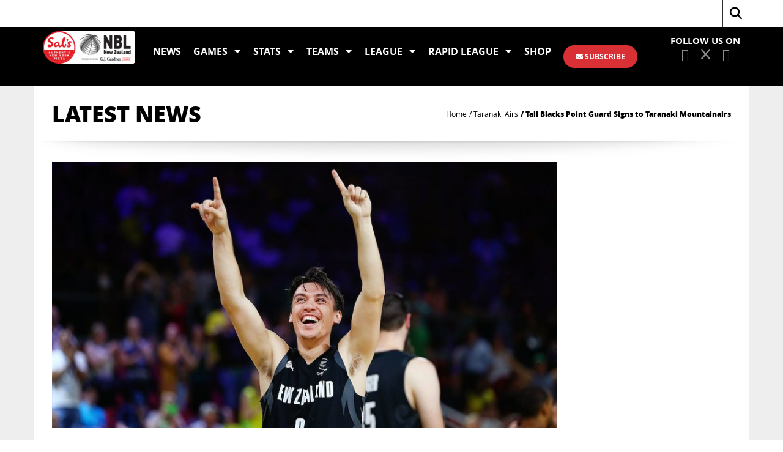

--- FILE ---
content_type: text/html; charset=UTF-8
request_url: https://nznbl.basketball/tall-blacks-point-guard-signs-to-taranaki-mountainairs/
body_size: 19869
content:
<!DOCTYPE html>
<html lang="en-AU" class="no-js no-svg">
<head>
<meta charset="UTF-8">
<meta name="viewport" content="width=device-width, initial-scale=1">
<meta name="description" content="The official website of the NZ National Basketball League (NZNBL) with stats, live streaming and up to date news">
<link rel="profile" href="http://gmpg.org/xfn/11">
<!-- Fonts -->
<link href="https://fonts.googleapis.com/css?family=Open+Sans:300,400,600,700,800" rel="stylesheet">
<link href="https://fonts.googleapis.com/css?family=Jockey+One" rel="stylesheet">
<title>NZNBL: New Zealand National Basketball League</title>
<script>(function(html){html.className = html.className.replace(/\bno-js\b/,'js')})(document.documentElement);</script>
<meta name='robots' content='index, follow, max-image-preview:large, max-snippet:-1, max-video-preview:-1' />

	<!-- This site is optimized with the Yoast SEO plugin v26.7 - https://yoast.com/wordpress/plugins/seo/ -->
	<title>Tall Blacks Point Guard Signs to Taranaki Mountainairs - Sal’s NBL: New Zealand National Basketball League</title>
	<link rel="canonical" href="https://nznbl.basketball/tall-blacks-point-guard-signs-to-taranaki-mountainairs/" />
	<meta property="og:locale" content="en_US" />
	<meta property="og:type" content="article" />
	<meta property="og:title" content="Tall Blacks Point Guard Signs to Taranaki Mountainairs - Sal’s NBL: New Zealand National Basketball League" />
	<meta property="og:description" content="After three years with the SIT Zerofees Southland Sharks and a Championship winning season last year, Derone Raukawa has decided it’s a good time to take a leadership role with the Taranaki Mountainairs. New Head Coach Dave Bublitz has just..." />
	<meta property="og:url" content="https://nznbl.basketball/tall-blacks-point-guard-signs-to-taranaki-mountainairs/" />
	<meta property="og:site_name" content="Sal’s NBL: New Zealand National Basketball League" />
	<meta property="article:publisher" content="https://www.facebook.com/NZNBL" />
	<meta property="article:published_time" content="2019-01-25T03:18:13+00:00" />
	<meta property="article:modified_time" content="2019-03-18T01:52:21+00:00" />
	<meta property="og:image" content="https://nznbl.basketball/wp-content/uploads/2019/01/180415BasketballMensFinal_AY_014.jpg" />
	<meta property="og:image:width" content="869" />
	<meta property="og:image:height" content="457" />
	<meta property="og:image:type" content="image/jpeg" />
	<meta name="author" content="daniel" />
	<meta name="twitter:card" content="summary_large_image" />
	<meta name="twitter:creator" content="@nznbl" />
	<meta name="twitter:site" content="@nznbl" />
	<meta name="twitter:label1" content="Written by" />
	<meta name="twitter:data1" content="daniel" />
	<meta name="twitter:label2" content="Est. reading time" />
	<meta name="twitter:data2" content="3 minutes" />
	<script type="application/ld+json" class="yoast-schema-graph">{"@context":"https://schema.org","@graph":[{"@type":"Article","@id":"https://nznbl.basketball/tall-blacks-point-guard-signs-to-taranaki-mountainairs/#article","isPartOf":{"@id":"https://nznbl.basketball/tall-blacks-point-guard-signs-to-taranaki-mountainairs/"},"author":{"name":"daniel","@id":"https://nznbl.basketball/#/schema/person/2510331fda9c688cf03e797adedeb6f1"},"headline":"Tall Blacks Point Guard Signs to Taranaki Mountainairs","datePublished":"2019-01-25T03:18:13+00:00","dateModified":"2019-03-18T01:52:21+00:00","mainEntityOfPage":{"@id":"https://nznbl.basketball/tall-blacks-point-guard-signs-to-taranaki-mountainairs/"},"wordCount":658,"publisher":{"@id":"https://nznbl.basketball/#organization"},"image":{"@id":"https://nznbl.basketball/tall-blacks-point-guard-signs-to-taranaki-mountainairs/#primaryimage"},"thumbnailUrl":"https://nznbl.basketball/wp-content/uploads/2019/01/180415BasketballMensFinal_AY_014.jpg","articleSection":["News","Slider","Taranaki Airs"],"inLanguage":"en-AU"},{"@type":"WebPage","@id":"https://nznbl.basketball/tall-blacks-point-guard-signs-to-taranaki-mountainairs/","url":"https://nznbl.basketball/tall-blacks-point-guard-signs-to-taranaki-mountainairs/","name":"Tall Blacks Point Guard Signs to Taranaki Mountainairs - Sal’s NBL: New Zealand National Basketball League","isPartOf":{"@id":"https://nznbl.basketball/#website"},"primaryImageOfPage":{"@id":"https://nznbl.basketball/tall-blacks-point-guard-signs-to-taranaki-mountainairs/#primaryimage"},"image":{"@id":"https://nznbl.basketball/tall-blacks-point-guard-signs-to-taranaki-mountainairs/#primaryimage"},"thumbnailUrl":"https://nznbl.basketball/wp-content/uploads/2019/01/180415BasketballMensFinal_AY_014.jpg","datePublished":"2019-01-25T03:18:13+00:00","dateModified":"2019-03-18T01:52:21+00:00","breadcrumb":{"@id":"https://nznbl.basketball/tall-blacks-point-guard-signs-to-taranaki-mountainairs/#breadcrumb"},"inLanguage":"en-AU","potentialAction":[{"@type":"ReadAction","target":["https://nznbl.basketball/tall-blacks-point-guard-signs-to-taranaki-mountainairs/"]}]},{"@type":"ImageObject","inLanguage":"en-AU","@id":"https://nznbl.basketball/tall-blacks-point-guard-signs-to-taranaki-mountainairs/#primaryimage","url":"https://nznbl.basketball/wp-content/uploads/2019/01/180415BasketballMensFinal_AY_014.jpg","contentUrl":"https://nznbl.basketball/wp-content/uploads/2019/01/180415BasketballMensFinal_AY_014.jpg","width":869,"height":457,"caption":"Derone Raukawa of New Zealand celebrates after winning the Men's Bronze Medal Game between the New Zealand Tall Blacks and Scotland. Gold Coast 2018 Commonwealth Games, Basketball, Gold Coast Convention &amp; Exhibition Centre, Gold Coast, Australia. 15 April 2018 © Copyright Photo: Anthony Au-Yeung / www.photosport.nz"},{"@type":"BreadcrumbList","@id":"https://nznbl.basketball/tall-blacks-point-guard-signs-to-taranaki-mountainairs/#breadcrumb","itemListElement":[{"@type":"ListItem","position":1,"name":"Home","item":"https://nznbl.basketball/"},{"@type":"ListItem","position":2,"name":"Tall Blacks Point Guard Signs to Taranaki Mountainairs"}]},{"@type":"WebSite","@id":"https://nznbl.basketball/#website","url":"https://nznbl.basketball/","name":"NZNBL: New Zealand National Basketball League","description":"The official website of the Sal’s NBL","publisher":{"@id":"https://nznbl.basketball/#organization"},"potentialAction":[{"@type":"SearchAction","target":{"@type":"EntryPoint","urlTemplate":"https://nznbl.basketball/?s={search_term_string}"},"query-input":{"@type":"PropertyValueSpecification","valueRequired":true,"valueName":"search_term_string"}}],"inLanguage":"en-AU"},{"@type":"Organization","@id":"https://nznbl.basketball/#organization","name":"Sal's National Basketball League","url":"https://nznbl.basketball/","logo":{"@type":"ImageObject","inLanguage":"en-AU","@id":"https://nznbl.basketball/#/schema/logo/image/","url":"https://nznbl.basketball/wp-content/uploads/2025/04/Sals-NBL_GJG_Horizontal.png","contentUrl":"https://nznbl.basketball/wp-content/uploads/2025/04/Sals-NBL_GJG_Horizontal.png","width":2460,"height":873,"caption":"Sal's National Basketball League"},"image":{"@id":"https://nznbl.basketball/#/schema/logo/image/"},"sameAs":["https://www.facebook.com/NZNBL","https://x.com/nznbl","https://www.instagram.com/nznbl","https://www.youtube.com/salsnbl","https://www.tiktok.com/@officialnznbl"]},{"@type":"Person","@id":"https://nznbl.basketball/#/schema/person/2510331fda9c688cf03e797adedeb6f1","name":"daniel","image":{"@type":"ImageObject","inLanguage":"en-AU","@id":"https://nznbl.basketball/#/schema/person/image/","url":"https://secure.gravatar.com/avatar/eb55fee75e1f40b088bbc39003473caabac50bfdfe384d8ebf54989e094f9792?s=96&d=mm&r=g","contentUrl":"https://secure.gravatar.com/avatar/eb55fee75e1f40b088bbc39003473caabac50bfdfe384d8ebf54989e094f9792?s=96&d=mm&r=g","caption":"daniel"},"url":"https://nznbl.basketball/author/daniel/"}]}</script>
	<!-- / Yoast SEO plugin. -->


<link rel='dns-prefetch' href='//stats.wp.com' />
<link rel='dns-prefetch' href='//fonts.googleapis.com' />
<link rel='preconnect' href='https://fonts.gstatic.com' crossorigin />
<link rel="alternate" type="application/rss+xml" title="Sal’s NBL: New Zealand National Basketball League &raquo; Feed" href="https://nznbl.basketball/feed/" />
<link rel="alternate" title="oEmbed (JSON)" type="application/json+oembed" href="https://nznbl.basketball/wp-json/oembed/1.0/embed?url=https%3A%2F%2Fnznbl.basketball%2Ftall-blacks-point-guard-signs-to-taranaki-mountainairs%2F" />
<link rel="alternate" title="oEmbed (XML)" type="text/xml+oembed" href="https://nznbl.basketball/wp-json/oembed/1.0/embed?url=https%3A%2F%2Fnznbl.basketball%2Ftall-blacks-point-guard-signs-to-taranaki-mountainairs%2F&#038;format=xml" />
<style id='wp-img-auto-sizes-contain-inline-css' type='text/css'>
img:is([sizes=auto i],[sizes^="auto," i]){contain-intrinsic-size:3000px 1500px}
/*# sourceURL=wp-img-auto-sizes-contain-inline-css */
</style>
<style id='wp-emoji-styles-inline-css' type='text/css'>

	img.wp-smiley, img.emoji {
		display: inline !important;
		border: none !important;
		box-shadow: none !important;
		height: 1em !important;
		width: 1em !important;
		margin: 0 0.07em !important;
		vertical-align: -0.1em !important;
		background: none !important;
		padding: 0 !important;
	}
/*# sourceURL=wp-emoji-styles-inline-css */
</style>
<style id='wp-block-library-inline-css' type='text/css'>
:root{--wp-block-synced-color:#7a00df;--wp-block-synced-color--rgb:122,0,223;--wp-bound-block-color:var(--wp-block-synced-color);--wp-editor-canvas-background:#ddd;--wp-admin-theme-color:#007cba;--wp-admin-theme-color--rgb:0,124,186;--wp-admin-theme-color-darker-10:#006ba1;--wp-admin-theme-color-darker-10--rgb:0,107,160.5;--wp-admin-theme-color-darker-20:#005a87;--wp-admin-theme-color-darker-20--rgb:0,90,135;--wp-admin-border-width-focus:2px}@media (min-resolution:192dpi){:root{--wp-admin-border-width-focus:1.5px}}.wp-element-button{cursor:pointer}:root .has-very-light-gray-background-color{background-color:#eee}:root .has-very-dark-gray-background-color{background-color:#313131}:root .has-very-light-gray-color{color:#eee}:root .has-very-dark-gray-color{color:#313131}:root .has-vivid-green-cyan-to-vivid-cyan-blue-gradient-background{background:linear-gradient(135deg,#00d084,#0693e3)}:root .has-purple-crush-gradient-background{background:linear-gradient(135deg,#34e2e4,#4721fb 50%,#ab1dfe)}:root .has-hazy-dawn-gradient-background{background:linear-gradient(135deg,#faaca8,#dad0ec)}:root .has-subdued-olive-gradient-background{background:linear-gradient(135deg,#fafae1,#67a671)}:root .has-atomic-cream-gradient-background{background:linear-gradient(135deg,#fdd79a,#004a59)}:root .has-nightshade-gradient-background{background:linear-gradient(135deg,#330968,#31cdcf)}:root .has-midnight-gradient-background{background:linear-gradient(135deg,#020381,#2874fc)}:root{--wp--preset--font-size--normal:16px;--wp--preset--font-size--huge:42px}.has-regular-font-size{font-size:1em}.has-larger-font-size{font-size:2.625em}.has-normal-font-size{font-size:var(--wp--preset--font-size--normal)}.has-huge-font-size{font-size:var(--wp--preset--font-size--huge)}.has-text-align-center{text-align:center}.has-text-align-left{text-align:left}.has-text-align-right{text-align:right}.has-fit-text{white-space:nowrap!important}#end-resizable-editor-section{display:none}.aligncenter{clear:both}.items-justified-left{justify-content:flex-start}.items-justified-center{justify-content:center}.items-justified-right{justify-content:flex-end}.items-justified-space-between{justify-content:space-between}.screen-reader-text{border:0;clip-path:inset(50%);height:1px;margin:-1px;overflow:hidden;padding:0;position:absolute;width:1px;word-wrap:normal!important}.screen-reader-text:focus{background-color:#ddd;clip-path:none;color:#444;display:block;font-size:1em;height:auto;left:5px;line-height:normal;padding:15px 23px 14px;text-decoration:none;top:5px;width:auto;z-index:100000}html :where(.has-border-color){border-style:solid}html :where([style*=border-top-color]){border-top-style:solid}html :where([style*=border-right-color]){border-right-style:solid}html :where([style*=border-bottom-color]){border-bottom-style:solid}html :where([style*=border-left-color]){border-left-style:solid}html :where([style*=border-width]){border-style:solid}html :where([style*=border-top-width]){border-top-style:solid}html :where([style*=border-right-width]){border-right-style:solid}html :where([style*=border-bottom-width]){border-bottom-style:solid}html :where([style*=border-left-width]){border-left-style:solid}html :where(img[class*=wp-image-]){height:auto;max-width:100%}:where(figure){margin:0 0 1em}html :where(.is-position-sticky){--wp-admin--admin-bar--position-offset:var(--wp-admin--admin-bar--height,0px)}@media screen and (max-width:600px){html :where(.is-position-sticky){--wp-admin--admin-bar--position-offset:0px}}

/*# sourceURL=wp-block-library-inline-css */
</style><style id='global-styles-inline-css' type='text/css'>
:root{--wp--preset--aspect-ratio--square: 1;--wp--preset--aspect-ratio--4-3: 4/3;--wp--preset--aspect-ratio--3-4: 3/4;--wp--preset--aspect-ratio--3-2: 3/2;--wp--preset--aspect-ratio--2-3: 2/3;--wp--preset--aspect-ratio--16-9: 16/9;--wp--preset--aspect-ratio--9-16: 9/16;--wp--preset--color--black: #000000;--wp--preset--color--cyan-bluish-gray: #abb8c3;--wp--preset--color--white: #ffffff;--wp--preset--color--pale-pink: #f78da7;--wp--preset--color--vivid-red: #cf2e2e;--wp--preset--color--luminous-vivid-orange: #ff6900;--wp--preset--color--luminous-vivid-amber: #fcb900;--wp--preset--color--light-green-cyan: #7bdcb5;--wp--preset--color--vivid-green-cyan: #00d084;--wp--preset--color--pale-cyan-blue: #8ed1fc;--wp--preset--color--vivid-cyan-blue: #0693e3;--wp--preset--color--vivid-purple: #9b51e0;--wp--preset--gradient--vivid-cyan-blue-to-vivid-purple: linear-gradient(135deg,rgb(6,147,227) 0%,rgb(155,81,224) 100%);--wp--preset--gradient--light-green-cyan-to-vivid-green-cyan: linear-gradient(135deg,rgb(122,220,180) 0%,rgb(0,208,130) 100%);--wp--preset--gradient--luminous-vivid-amber-to-luminous-vivid-orange: linear-gradient(135deg,rgb(252,185,0) 0%,rgb(255,105,0) 100%);--wp--preset--gradient--luminous-vivid-orange-to-vivid-red: linear-gradient(135deg,rgb(255,105,0) 0%,rgb(207,46,46) 100%);--wp--preset--gradient--very-light-gray-to-cyan-bluish-gray: linear-gradient(135deg,rgb(238,238,238) 0%,rgb(169,184,195) 100%);--wp--preset--gradient--cool-to-warm-spectrum: linear-gradient(135deg,rgb(74,234,220) 0%,rgb(151,120,209) 20%,rgb(207,42,186) 40%,rgb(238,44,130) 60%,rgb(251,105,98) 80%,rgb(254,248,76) 100%);--wp--preset--gradient--blush-light-purple: linear-gradient(135deg,rgb(255,206,236) 0%,rgb(152,150,240) 100%);--wp--preset--gradient--blush-bordeaux: linear-gradient(135deg,rgb(254,205,165) 0%,rgb(254,45,45) 50%,rgb(107,0,62) 100%);--wp--preset--gradient--luminous-dusk: linear-gradient(135deg,rgb(255,203,112) 0%,rgb(199,81,192) 50%,rgb(65,88,208) 100%);--wp--preset--gradient--pale-ocean: linear-gradient(135deg,rgb(255,245,203) 0%,rgb(182,227,212) 50%,rgb(51,167,181) 100%);--wp--preset--gradient--electric-grass: linear-gradient(135deg,rgb(202,248,128) 0%,rgb(113,206,126) 100%);--wp--preset--gradient--midnight: linear-gradient(135deg,rgb(2,3,129) 0%,rgb(40,116,252) 100%);--wp--preset--font-size--small: 13px;--wp--preset--font-size--medium: 20px;--wp--preset--font-size--large: 36px;--wp--preset--font-size--x-large: 42px;--wp--preset--spacing--20: 0.44rem;--wp--preset--spacing--30: 0.67rem;--wp--preset--spacing--40: 1rem;--wp--preset--spacing--50: 1.5rem;--wp--preset--spacing--60: 2.25rem;--wp--preset--spacing--70: 3.38rem;--wp--preset--spacing--80: 5.06rem;--wp--preset--shadow--natural: 6px 6px 9px rgba(0, 0, 0, 0.2);--wp--preset--shadow--deep: 12px 12px 50px rgba(0, 0, 0, 0.4);--wp--preset--shadow--sharp: 6px 6px 0px rgba(0, 0, 0, 0.2);--wp--preset--shadow--outlined: 6px 6px 0px -3px rgb(255, 255, 255), 6px 6px rgb(0, 0, 0);--wp--preset--shadow--crisp: 6px 6px 0px rgb(0, 0, 0);}:where(.is-layout-flex){gap: 0.5em;}:where(.is-layout-grid){gap: 0.5em;}body .is-layout-flex{display: flex;}.is-layout-flex{flex-wrap: wrap;align-items: center;}.is-layout-flex > :is(*, div){margin: 0;}body .is-layout-grid{display: grid;}.is-layout-grid > :is(*, div){margin: 0;}:where(.wp-block-columns.is-layout-flex){gap: 2em;}:where(.wp-block-columns.is-layout-grid){gap: 2em;}:where(.wp-block-post-template.is-layout-flex){gap: 1.25em;}:where(.wp-block-post-template.is-layout-grid){gap: 1.25em;}.has-black-color{color: var(--wp--preset--color--black) !important;}.has-cyan-bluish-gray-color{color: var(--wp--preset--color--cyan-bluish-gray) !important;}.has-white-color{color: var(--wp--preset--color--white) !important;}.has-pale-pink-color{color: var(--wp--preset--color--pale-pink) !important;}.has-vivid-red-color{color: var(--wp--preset--color--vivid-red) !important;}.has-luminous-vivid-orange-color{color: var(--wp--preset--color--luminous-vivid-orange) !important;}.has-luminous-vivid-amber-color{color: var(--wp--preset--color--luminous-vivid-amber) !important;}.has-light-green-cyan-color{color: var(--wp--preset--color--light-green-cyan) !important;}.has-vivid-green-cyan-color{color: var(--wp--preset--color--vivid-green-cyan) !important;}.has-pale-cyan-blue-color{color: var(--wp--preset--color--pale-cyan-blue) !important;}.has-vivid-cyan-blue-color{color: var(--wp--preset--color--vivid-cyan-blue) !important;}.has-vivid-purple-color{color: var(--wp--preset--color--vivid-purple) !important;}.has-black-background-color{background-color: var(--wp--preset--color--black) !important;}.has-cyan-bluish-gray-background-color{background-color: var(--wp--preset--color--cyan-bluish-gray) !important;}.has-white-background-color{background-color: var(--wp--preset--color--white) !important;}.has-pale-pink-background-color{background-color: var(--wp--preset--color--pale-pink) !important;}.has-vivid-red-background-color{background-color: var(--wp--preset--color--vivid-red) !important;}.has-luminous-vivid-orange-background-color{background-color: var(--wp--preset--color--luminous-vivid-orange) !important;}.has-luminous-vivid-amber-background-color{background-color: var(--wp--preset--color--luminous-vivid-amber) !important;}.has-light-green-cyan-background-color{background-color: var(--wp--preset--color--light-green-cyan) !important;}.has-vivid-green-cyan-background-color{background-color: var(--wp--preset--color--vivid-green-cyan) !important;}.has-pale-cyan-blue-background-color{background-color: var(--wp--preset--color--pale-cyan-blue) !important;}.has-vivid-cyan-blue-background-color{background-color: var(--wp--preset--color--vivid-cyan-blue) !important;}.has-vivid-purple-background-color{background-color: var(--wp--preset--color--vivid-purple) !important;}.has-black-border-color{border-color: var(--wp--preset--color--black) !important;}.has-cyan-bluish-gray-border-color{border-color: var(--wp--preset--color--cyan-bluish-gray) !important;}.has-white-border-color{border-color: var(--wp--preset--color--white) !important;}.has-pale-pink-border-color{border-color: var(--wp--preset--color--pale-pink) !important;}.has-vivid-red-border-color{border-color: var(--wp--preset--color--vivid-red) !important;}.has-luminous-vivid-orange-border-color{border-color: var(--wp--preset--color--luminous-vivid-orange) !important;}.has-luminous-vivid-amber-border-color{border-color: var(--wp--preset--color--luminous-vivid-amber) !important;}.has-light-green-cyan-border-color{border-color: var(--wp--preset--color--light-green-cyan) !important;}.has-vivid-green-cyan-border-color{border-color: var(--wp--preset--color--vivid-green-cyan) !important;}.has-pale-cyan-blue-border-color{border-color: var(--wp--preset--color--pale-cyan-blue) !important;}.has-vivid-cyan-blue-border-color{border-color: var(--wp--preset--color--vivid-cyan-blue) !important;}.has-vivid-purple-border-color{border-color: var(--wp--preset--color--vivid-purple) !important;}.has-vivid-cyan-blue-to-vivid-purple-gradient-background{background: var(--wp--preset--gradient--vivid-cyan-blue-to-vivid-purple) !important;}.has-light-green-cyan-to-vivid-green-cyan-gradient-background{background: var(--wp--preset--gradient--light-green-cyan-to-vivid-green-cyan) !important;}.has-luminous-vivid-amber-to-luminous-vivid-orange-gradient-background{background: var(--wp--preset--gradient--luminous-vivid-amber-to-luminous-vivid-orange) !important;}.has-luminous-vivid-orange-to-vivid-red-gradient-background{background: var(--wp--preset--gradient--luminous-vivid-orange-to-vivid-red) !important;}.has-very-light-gray-to-cyan-bluish-gray-gradient-background{background: var(--wp--preset--gradient--very-light-gray-to-cyan-bluish-gray) !important;}.has-cool-to-warm-spectrum-gradient-background{background: var(--wp--preset--gradient--cool-to-warm-spectrum) !important;}.has-blush-light-purple-gradient-background{background: var(--wp--preset--gradient--blush-light-purple) !important;}.has-blush-bordeaux-gradient-background{background: var(--wp--preset--gradient--blush-bordeaux) !important;}.has-luminous-dusk-gradient-background{background: var(--wp--preset--gradient--luminous-dusk) !important;}.has-pale-ocean-gradient-background{background: var(--wp--preset--gradient--pale-ocean) !important;}.has-electric-grass-gradient-background{background: var(--wp--preset--gradient--electric-grass) !important;}.has-midnight-gradient-background{background: var(--wp--preset--gradient--midnight) !important;}.has-small-font-size{font-size: var(--wp--preset--font-size--small) !important;}.has-medium-font-size{font-size: var(--wp--preset--font-size--medium) !important;}.has-large-font-size{font-size: var(--wp--preset--font-size--large) !important;}.has-x-large-font-size{font-size: var(--wp--preset--font-size--x-large) !important;}
/*# sourceURL=global-styles-inline-css */
</style>

<style id='classic-theme-styles-inline-css' type='text/css'>
/*! This file is auto-generated */
.wp-block-button__link{color:#fff;background-color:#32373c;border-radius:9999px;box-shadow:none;text-decoration:none;padding:calc(.667em + 2px) calc(1.333em + 2px);font-size:1.125em}.wp-block-file__button{background:#32373c;color:#fff;text-decoration:none}
/*# sourceURL=/wp-includes/css/classic-themes.min.css */
</style>
<link rel='stylesheet' id='contact-form-7-css' href='https://nznbl.basketball/wp-content/plugins/contact-form-7/includes/css/styles.css?ver=1.0' type='text/css' media='all' />
<link rel='stylesheet' id='redux-extendify-styles-css' href='https://nznbl.basketball/wp-content/plugins/slick-popup/libs/admin/redux-framework/redux-core/assets/css/extendify-utilities.css?ver=1.0' type='text/css' media='all' />
<link rel='stylesheet' id='yop-public-css' href='https://nznbl.basketball/wp-content/plugins/yop-poll/public/assets/css/yop-poll-public-6.5.39.css?ver=1.0' type='text/css' media='all' />
<link rel='stylesheet' id='wpps-fonts-css' href='https://nznbl.basketball/wp-content/plugins/wp-edit-password-protected/assets/css/wpps-fonts.css?ver=1.0' type='text/css' media='all' />
<link rel='stylesheet' id='wppps-style-css' href='https://nznbl.basketball/wp-content/plugins/wp-edit-password-protected/assets/css/wppps-style.css?ver=1.0' type='text/css' media='all' />
<link rel='stylesheet' id='splite-animate-css' href='https://nznbl.basketball/wp-content/plugins/slick-popup/libs/css/animate.css?ver=1.0' type='text/css' media='all' />
<link rel='stylesheet' id='splite-css-css' href='https://nznbl.basketball/wp-content/plugins/slick-popup/libs/css/styles.css?ver=1.0' type='text/css' media='all' />
<link rel='stylesheet' id='nbl-font-awesome.min-css' href='https://nznbl.basketball/wp-content/themes/nbl/assets/css/font-awesome.min.css?ver=1.0' type='text/css' media='all' />
<link rel='stylesheet' id='nbl-bootstrap.min-css' href='https://nznbl.basketball/wp-content/themes/nbl/assets/css/bootstrap.min.css?ver=1.0' type='text/css' media='all' />
<link rel='stylesheet' id='nbl-slick-css' href='https://nznbl.basketball/wp-content/themes/nbl/assets/css/slick.css?ver=1.0' type='text/css' media='all' />
<link rel='stylesheet' id='nbl-stylesheet-css' href='https://nznbl.basketball/wp-content/themes/nbl/assets/css/stylesheet.css?ver=1.0' type='text/css' media='all' />
<link rel='stylesheet' id='nbl-responsive-css' href='https://nznbl.basketball/wp-content/themes/nbl/assets/css/responsive.css?ver=1.0' type='text/css' media='all' />
<link rel='stylesheet' id='nbl-custom-css' href='https://nznbl.basketball/wp-content/themes/nbl/assets/css/custom.css?ver=1.0' type='text/css' media='all' />
<link rel="preload" as="style" href="https://fonts.googleapis.com/css?family=Open%20Sans:700,600%7CNoto%20Sans&#038;display=swap&#038;ver=1738699718" /><link rel="stylesheet" href="https://fonts.googleapis.com/css?family=Open%20Sans:700,600%7CNoto%20Sans&#038;display=swap&#038;ver=1738699718" media="print" onload="this.media='all'"><noscript><link rel="stylesheet" href="https://fonts.googleapis.com/css?family=Open%20Sans:700,600%7CNoto%20Sans&#038;display=swap&#038;ver=1738699718" /></noscript><script type="text/javascript" src="https://nznbl.basketball/wp-content/themes/nbl/assets/js/jquery-1.10.2.js?ver=6.9" id="jquery-js"></script>
<script type="text/javascript" id="yop-public-js-extra">
/* <![CDATA[ */
var objectL10n = {"yopPollParams":{"urlParams":{"ajax":"https://nznbl.basketball/wp-admin/admin-ajax.php","wpLogin":"https://nznbl.basketball/wp-login.php?redirect_to=https%3A%2F%2Fnznbl.basketball%2Fwp-admin%2Fadmin-ajax.php%3Faction%3Dyop_poll_record_wordpress_vote"},"apiParams":{"reCaptcha":{"siteKey":""},"reCaptchaV2Invisible":{"siteKey":""},"reCaptchaV3":{"siteKey":""},"hCaptcha":{"siteKey":""},"cloudflareTurnstile":{"siteKey":""}},"captchaParams":{"imgPath":"https://nznbl.basketball/wp-content/plugins/yop-poll/public/assets/img/","url":"https://nznbl.basketball/wp-content/plugins/yop-poll/app.php","accessibilityAlt":"Sound icon","accessibilityTitle":"Accessibility option: listen to a question and answer it!","accessibilityDescription":"Type below the \u003Cstrong\u003Eanswer\u003C/strong\u003E to what you hear. Numbers or words:","explanation":"Click or touch the \u003Cstrong\u003EANSWER\u003C/strong\u003E","refreshAlt":"Refresh/reload icon","refreshTitle":"Refresh/reload: get new images and accessibility option!"},"voteParams":{"invalidPoll":"Invalid Poll","noAnswersSelected":"No answer selected","minAnswersRequired":"At least {min_answers_allowed} answer(s) required","maxAnswersRequired":"A max of {max_answers_allowed} answer(s) accepted","noAnswerForOther":"No other answer entered","noValueForCustomField":"{custom_field_name} is required","tooManyCharsForCustomField":"Text for {custom_field_name} is too long","consentNotChecked":"You must agree to our terms and conditions","noCaptchaSelected":"Captcha is required","thankYou":"Thank you for voting for your Fan MVP. Come back in 24 hours to vote again."},"resultsParams":{"singleVote":"vote","multipleVotes":"votes","singleAnswer":"answer","multipleAnswers":"answers"}}};
//# sourceURL=yop-public-js-extra
/* ]]> */
</script>
<script type="text/javascript" src="https://nznbl.basketball/wp-content/plugins/yop-poll/public/assets/js/yop-poll-public-6.5.39.min.js?ver=6.9" id="yop-public-js"></script>
<script type="text/javascript" src="https://nznbl.basketball/wp-content/themes/elite/core/js/responsive-modernizr.min.js?ver=2.6.1" id="modernizr-js"></script>
<script type="text/javascript" src="https://nznbl.basketball/wp-content/plugins/slick-popup/libs/js/jquery.nicescroll.min.js?ver=6.9" id="nicescroll-js-js"></script>
<script type="text/javascript" src="https://nznbl.basketball/wp-content/plugins/slick-popup/libs/js/custom.js?ver=6.9" id="splite-js-js"></script>
<script type="text/javascript" src="https://nznbl.basketball/wp-content/themes/nbl/assets/js/html5shiv.js?ver=6.9" id="nbl-html5shiv-js"></script>
<script type="text/javascript" src="https://nznbl.basketball/wp-content/themes/nbl/assets/js/respond.min.js?ver=6.9" id="nbl-respond.min-js"></script>
<script type="text/javascript" src="https://nznbl.basketball/wp-content/themes/nbl/assets/js/jquery-migrate.min.js?ver=6.9" id="nbl-jquery-migrate.min-js"></script>
<script type="text/javascript" src="https://nznbl.basketball/wp-content/themes/nbl/assets/js/bootstrap.min.js?ver=6.9" id="nbl-bootstrap-js"></script>
<link rel="https://api.w.org/" href="https://nznbl.basketball/wp-json/" /><link rel="alternate" title="JSON" type="application/json" href="https://nznbl.basketball/wp-json/wp/v2/posts/1676" /><link rel="EditURI" type="application/rsd+xml" title="RSD" href="https://nznbl.basketball/xmlrpc.php?rsd" />
<meta name="generator" content="WordPress 6.9" />
<link rel='shortlink' href='https://nznbl.basketball/?p=1676' />
<!-- Facebook Pixel Code -->
<script>
!function(f,b,e,v,n,t,s)
{if(f.fbq)return;n=f.fbq=function()

{n.callMethod? n.callMethod.apply(n,arguments):n.queue.push(arguments)}
;
if(!f._fbq)f._fbq=n;n.push=n;n.loaded=!0;n.version='2.0';
n.queue=[];t=b.createElement(e);t.async=!0;
t.src=v;s=b.getElementsByTagName(e)[0];
s.parentNode.insertBefore(t,s)}(window,document,'script',
'https://connect.facebook.net/en_US/fbevents.js');
fbq('init', '390528714755572');
fbq('track', 'PageView');
</script>
<noscript>
<img height="1" width="1"
src="https://www.facebook.com/tr?id=390528714755572&ev=PageView
&noscript=1"/>
</noscript>
<!-- End Facebook Pixel Code -->
<script type="text/javascript">
    (function(c,l,a,r,i,t,y){
        c[a]=c[a]||function(){(c[a].q=c[a].q||[]).push(arguments)};
        t=l.createElement(r);t.async=1;t.src="https://www.clarity.ms/tag/"+i;
        y=l.getElementsByTagName(r)[0];y.parentNode.insertBefore(t,y);
    })(window, document, "clarity", "script", "nd2ixux3kc");
</script>
<!-- Google tag (gtag.js) -->
<script async src="https://www.googletagmanager.com/gtag/js?id=G-YKH076J6C4"></script>
<script>
  window.dataLayer = window.dataLayer || [];
  function gtag(){dataLayer.push(arguments);}
  gtag('js', new Date());

  gtag('config', 'G-YKH076J6C4');
</script>

<script>
				  !function(e,t,n,c,i,a,s){i=i||'EcalWidget',e.EcalWidgetObject=i,e[i]=e[i]||function(){(e[i].q=e[i].q||[]).push(arguments)},a=t.createElement(n),s=t.getElementsByTagName(n)[0],e[i].u=c,a.async=1,a.src=c,s.parentNode.insertBefore(a,s)}(window,document,'script', '//sync.ecal.com/button/v1/main.js' + '?t=' + Date.now());
				  (function(){function l() {var w=window.ECAL_SYNC_WIDGET=EcalWidget.init({apiKey: 'XC93cjvwaTCB3GNQgFWyUzsGASPpnLUv4pI56Vdc5k67a28c07'});}
				  ;(window.attachEvent?window.attachEvent('onload', l):window.addEventListener('load', l, false));
				  }());
				</script><link rel="alternate" type="application/feed+json" title="Sal’s NBL: New Zealand National Basketball League &raquo; JSON Feed" href="https://nznbl.basketball/feed/json/" />
<style id="mystickymenu" type="text/css">#mysticky-nav { width:100%; position: static; height: auto !important; }#mysticky-nav.wrapfixed { position:fixed; left: 0px; margin-top:0px;  z-index: 99990; -webkit-transition: 0.3s; -moz-transition: 0.3s; -o-transition: 0.3s; transition: 0.3s; -ms-filter:"progid:DXImageTransform.Microsoft.Alpha(Opacity=90)"; filter: alpha(opacity=90); opacity:0.9; background-color: #0a0000;}#mysticky-nav.wrapfixed .myfixed{ background-color: #0a0000; position: relative;top: auto;left: auto;right: auto;}#mysticky-nav .myfixed { margin:0 auto; float:none; border:0px; background:none; max-width:100%; }</style>			<style type="text/css">
																															</style>
			<meta name="generator" content="Redux 4.4.5" /><!-- Stream WordPress user activity plugin v4.1.1 -->
	<style>img#wpstats{display:none}</style>
		<style class="wpcode-css-snippet"><style>
/* Universal Box-Sizing for consistent layout behavior */
*, *::before, *::after {
    box-sizing: border-box;
}

/* Tailwind CSS CDN for modern styling */
@import url('https://cdn.tailwindcss.com');

/* Google Fonts: Poppins for headings (bold, impactful), Inter for body text (readable) */
@import url('https://fonts.googleapis.com/css2?family=Inter:wght@400;600;700&family=Poppins:wght@700;800;900&display=swap');

/* --- Your Custom Content Styling (Localized to .container-max-width) --- */
/* This styling will ONLY apply to the div with class "container-max-width" and its children. */
/* It will NOT attempt to override your theme's global body or wrapper styles, allowing */
/* your theme's header, menu, and footer to display correctly. */

.container-max-width {
    font-family: 'Inter', sans-serif; /* Apply font specifically to this container */
    background-color: #1a1a1a; /* Apply background specifically to this container */
    width: 100%; /* Take full width of its immediate parent (theme's content area) */
    max-width: 1024px; /* Set a maximum width for readability on very large screens */
    padding: 2rem 1rem; /* Padding on all sides for mobile and desktop */
    box-sizing: border-box; /* Include padding in element's total width and height */
    border-radius: 1rem; /* Rounded corners for the main container */
    box-shadow: 0 10px 30px -5px rgba(0, 0, 0, 0.5); /* Soft shadow for depth */
    margin-left: auto; /* Center the container within its available space */
    margin-right: auto; /* Center the container within its available space */
    color: #ffffff; /* Default text color for elements inside this container */
    margin-top: 2rem; /* Add top margin to push content below the theme's header/menu */
    margin-bottom: 2rem; /* Add bottom margin to separate from footer */
}

/* Ensure all direct children of container-max-width have appropriate colors and visibility */
.container-max-width > * {
    color: inherit; /* Inherit color from parent .container-max-width */
    opacity: 1; /* Ensure full opacity */
    visibility: visible; /* Ensure visibility */
}

/* Custom font for headings to give them more impact */
.container-max-width h1,
.container-max-width h2,
.container-max-width h3 {
    font-family: 'Poppins', sans-serif;
    color: #ffffff; /* Force headings to be white */
    text-shadow: 1px 1px 2px rgba(0,0,0,0.5); /* Add a subtle shadow for better contrast */
    font-weight: 700; /* Ensure boldness */
}

/* Paragraph text color for readability */
.container-max-width p {
    color: #d1d5db; /* Lighter gray for body text */
    text-shadow: 1px 1px 2px rgba(0,0,0,0.5); /* Add a subtle shadow for better contrast */
}

/* Styling for the primary call-to-action button */
.btn-primary {
    background-image: linear-gradient(to right, #bba260 0%, #d4b870 51%, #bba260 100%); /* Gold gradient */
    background-size: 200% auto; /* Allows for a smooth hover transition */
    color: #1a1a1a; /* Dark text on gold button for contrast */
    transition: 0.5s; /* Smooth transition for hover effect */
    box-shadow: 0 8px 25px -5px rgba(187, 162, 96, 0.75), 0 10px 10px -5px rgba(187, 162, 96, 0.4); /* Gold shadow */
    border-radius: 9999px; /* Fully rounded pill shape */
    padding: 1rem 2.5rem; /* Generous padding */
    font-size: 1.25rem; /* Larger font size */
    font-weight: 700; /* Bold text */
    text-transform: uppercase; /* Uppercase for impact */
    letter-spacing: 0.05em; /* Slight letter spacing */
    display: inline-block; /* Ensure it behaves like a block for centering and padding */
    text-decoration: none; /* Remove underline for links */
}

/* Hover effect for the primary button */
.btn-primary:hover {
    background-position: right center; /* Moves the gradient on hover */
    transform: translateY(-3px) scale(1.02); /* Slight lift and scale */
    box-shadow: 0 12px 30px -8px rgba(187, 162, 96, 0.9), 0 15px 15px -8px rgba(187, 162, 96, 0.6); /* Enhanced gold shadow on hover */
}

/* Styling for secondary buttons/links (if any are added) */
.btn-secondary {
    background-color: #333333; /* Dark gray */
    color: #ffffff; /* Force white text */
    border: 1px solid #4a4a4a; /* Darker border */
    transition: all 0.3s ease-in-out;
    box-shadow: 0 2px 5px rgba(0,0,0,0.2);
    border-radius: 0.5rem; /* Slightly rounded corners */
    padding: 0.75rem 1.5rem;
    display: inline-block;
    text-decoration: none;
}
.btn-secondary:hover {
    background-color: #4a4a4a; /* Slightly lighter gray on hover */
    color: #ffffff; /* Force white text on hover */
    box-shadow: 0 4px 10px rgba(0,0,0,0.3);
    transform: translateY(-1px);
}

/* Custom styling for the section containing the YOP Poll shortcode */
.yop-poll-section {
    background-color: #2a2a2a; /* Slightly lighter dark background for the poll area */
    border: 1px solid #444444; /* Subtle border */
    border-radius: 1rem; /* Rounded corners */
    padding: 2.5rem; /* Generous padding */
    box-shadow: 0 10px 30px -5px rgba(0, 0, 0, 0.3); /* Soft shadow */
    text-align: center;
    min-height: 250px; /* Ensure some height even before poll loads */
    display: flex;
    flex-direction: column;
    justify-content: center;
    align-items: center;
}

/* Icon styling for the "How It Works" section */
.icon-box {
    background-color: #333333; /* Dark background for icons */
    padding: 1.5rem;
    border-radius: 50%; /* Circular shape */
    display: inline-flex;
    justify-content: center;
    align-items: center;
    margin-bottom: 1rem;
    box-shadow: inset 0 2px 5px rgba(0,0,0,0.1); /* Subtle inner shadow */
}
.icon-box svg {
    width: 3rem; /* Larger icon size */
    height: 3rem;
    color: #bba260; /* Gold color for icons */
}

/* Responsive adjustments for smaller screens */
@media (max-width: 768px) {
    .btn-primary {
        font-size: 1.1rem;
        padding: 0.8rem 2rem;
    }
    .yop-poll-section {
        padding: 1.5rem;
    }
    .icon-box {
        padding: 1rem;
    }
    .icon-box svg {
        width: 2.5rem;
        height: 2.5rem;
    }
}
</style>
</style><link rel="icon" href="https://nznbl.basketball/wp-content/uploads/2018/04/cropped-favicon-Fern-ball-only-32x32.png" sizes="32x32" />
<link rel="icon" href="https://nznbl.basketball/wp-content/uploads/2018/04/cropped-favicon-Fern-ball-only-192x192.png" sizes="192x192" />
<link rel="apple-touch-icon" href="https://nznbl.basketball/wp-content/uploads/2018/04/cropped-favicon-Fern-ball-only-180x180.png" />
<meta name="msapplication-TileImage" content="https://nznbl.basketball/wp-content/uploads/2018/04/cropped-favicon-Fern-ball-only-270x270.png" />
		<style type="text/css" id="wp-custom-css">
			.container.nbl-teams {
    padding-left: 0px !important;
    padding-right: 0px !important;
}


@media(max-width:913px){
	.adv-box-300{
	padding-top:50px;
}
}

@media (max-width: 630px) {
    .home-slider-box .home-slider-for .big-image-box .slider-desc {
        padding: 25px 35px !important;
    }
}

/* Tailwind CSS CDN for modern styling */
@import url('https://cdn.tailwindcss.com');

/* Google Fonts: Poppins for headings (bold, impactful), Inter for body text (readable) */
@import url('https://fonts.googleapis.com/css2?family=Inter:wght@400;600;700&family=Poppins:wght@700;800;900&display=swap');

/* Tailwind CSS CDN for modern styling */
@import url('https://cdn.tailwindcss.com');

/* Google Fonts: Poppins for headings (bold, impactful), Inter for body text (readable) */
		</style>
		<style id="splite_opts-dynamic-css" title="dynamic-css" class="redux-options-output">{color:#ffffff;}{color:#ec6a10;}{background-color:#ec6a10;}</style><style id="kirki-inline-styles"></style>
<!-- Global site tag (gtag.js) - Google Analytics -->
<script async src="https://www.googletagmanager.com/gtag/js?id=UA-117957074-1"></script>
<script>
window.dataLayer = window.dataLayer || [];
function gtag()

{dataLayer.push(arguments);}
gtag('js', new Date());

gtag('config', 'UA-117957074-1');
</script>

<link rel="stylesheet" href="https://cdnjs.cloudflare.com/ajax/libs/font-awesome/6.5.2/css/all.min.css">  
</head>

<body class="wp-singular post-template-default single single-post postid-1676 single-format-standard wp-theme-elite wp-child-theme-nbl">

<div>
    <header id="hpart" >
        <div class="container nbl-teams">        	
	<div class="hrow-0 clearfix">
		<div class="logo-box">
										</div>
	<div class="search-box">
		<span class="search-icon"><i class="fa fa-search"></i></span>
		<div class="hpart-search-box">            	
			


<form role="search" method="get" class="search-form search_form_header" action="https://nznbl.basketball/">
	<input type="text" id="search-form-69713a149f0bb" class="search-field search-int" placeholder="Type search term here ..." value="" name="s" data-role="none"/>
	<i class="fa fa-search search_form_icon"></i>
</form>


                
		</div>
	</div>
</div>            
</div>        <div class="hrow-2 clearfix">
            <div class="container">
                <div class="logo">
	<a href="https://nznbl.basketball" target="_blank"><img src="https://nznbl.basketball/wp-content/uploads/2025/11/Sals-NBL_GJG_Rev_Horizontal-e1764275412868.png" alt="EW LOGO" /></a>
</div>
                <nav class="navbar header-nav">
	<div class="main-nav">   
    	<!--<button type="button" class="navbar-toggle" data-toggle="collapse" data-target="#myNavbar"> <span class="icon-bar"></span> <span class="icon-bar"></span> <span class="icon-bar"></span> </button>-->        
        <span class="mob-nav-icon"><i class="fa fa-bars"></i></span>        		    
		<div class="" id="myNavbar">
		
		<div class="search-box mobileOnly">
			<div class="hpart-search-box">            	
				


<form role="search" method="get" class="search-form search_form_header" action="https://nznbl.basketball/">
	<input type="text" id="search-form-69713a149fcd0" class="search-field search-int" placeholder="Type search term here ..." value="" name="s" data-role="none"/>
	<i class="fa fa-search search_form_icon"></i>
</form>


                
			</div>
		</div>
	
			<ul id="menu-main-menu" class="nav navbar-nav"><li id="nav-menu-item-266" class="main-menu-item sub-menu-item  menu-item-even menu-item-depth-0 menu-item menu-item-type-custom menu-item-object-custom"><a href="https://nznbl.basketball/latest-news/">News</a></li>
<li id="nav-menu-item-16465" class="main-menu-item sub-menu-item  menu-item-even menu-item-depth-0 menu-item menu-item-type-custom menu-item-object-custom menu-item-has-children"><a href="http://www.nznbl.basketball/schedule"class="dropdown-toggle" aria-haspopup="true" aria-expanded="false" style="opacity: 1;">Games<span class="caret"></span></a>
<ul class="sub-menu dropdown-menu menu-odd  menu-depth-1">
	<li id="nav-menu-item-16482" class="sub-menu-item sub-menu-item  menu-item-odd menu-item-depth-1 menu-item menu-item-type-post_type menu-item-object-page"><a href="https://nznbl.basketball/schedule/">Schedule</a></li>
	<li id="nav-menu-item-16481" class="sub-menu-item sub-menu-item  menu-item-odd menu-item-depth-1 menu-item menu-item-type-post_type menu-item-object-page"><a href="https://nznbl.basketball/standings/">Standings</a></li>
	<li id="nav-menu-item-16782" class="sub-menu-item sub-menu-item  menu-item-odd menu-item-depth-1 menu-item menu-item-type-custom menu-item-object-custom"><a href="https://nznbl.basketball/wp-content/uploads/2025/11/Sals-NBL-Schedule-2026-TBC-Home-F_A-1-1.pdf">2026 PDF Fixtures</a></li>
	<li id="nav-menu-item-16784" class="sub-menu-item sub-menu-item  menu-item-odd menu-item-depth-1 menu-item menu-item-type-custom menu-item-object-custom"><a href="https://ql.e-c.al/4aOuYE9">Add Fixtures to Calendar</a></li>
	<li id="nav-menu-item-16487" class="sub-menu-item sub-menu-item  menu-item-odd menu-item-depth-1 menu-item menu-item-type-post_type menu-item-object-page"><a href="https://nznbl.basketball/live-games-2/">Where to Watch</a></li>
</ul>
</li>
<li id="nav-menu-item-16558" class="main-menu-item sub-menu-item  menu-item-even menu-item-depth-0 menu-item menu-item-type-post_type menu-item-object-page menu-item-has-children"><a href="https://nznbl.basketball/leaders/"class="dropdown-toggle" aria-haspopup="true" aria-expanded="false" style="opacity: 1;">Stats<span class="caret"></span></a>
<ul class="sub-menu dropdown-menu menu-odd  menu-depth-1">
	<li id="nav-menu-item-16559" class="sub-menu-item sub-menu-item  menu-item-odd menu-item-depth-1 menu-item menu-item-type-post_type menu-item-object-page"><a href="https://nznbl.basketball/leaders/">League Leaders</a></li>
	<li id="nav-menu-item-16560" class="sub-menu-item sub-menu-item  menu-item-odd menu-item-depth-1 menu-item menu-item-type-post_type menu-item-object-page"><a href="https://nznbl.basketball/stats/live-stats/">Live Stats</a></li>
	<li id="nav-menu-item-2500" class="sub-menu-item sub-menu-item  menu-item-odd menu-item-depth-1 menu-item menu-item-type-post_type menu-item-object-page"><a href="https://nznbl.basketball/stats/competition-stats/">Competition Stats</a></li>
</ul>
</li>
<li id="nav-menu-item-4202" class="main-menu-item sub-menu-item  menu-item-even menu-item-depth-0 menu-item menu-item-type-custom menu-item-object-custom menu-item-has-children"><a href="#"class="dropdown-toggle" aria-haspopup="true" aria-expanded="false" style="opacity: 1;">Teams<span class="caret"></span></a>
<ul class="sub-menu dropdown-menu menu-odd  menu-depth-1">
	<li id="nav-menu-item-12343" class="sub-menu-item sub-menu-item  menu-item-odd menu-item-depth-1 menu-item menu-item-type-post_type menu-item-object-page"><a href="https://nznbl.basketball/aucklandtuatara/">Auckland Tuatara</a></li>
	<li id="nav-menu-item-12342" class="sub-menu-item sub-menu-item  menu-item-odd menu-item-depth-1 menu-item menu-item-type-post_type menu-item-object-page"><a href="https://nznbl.basketball/canterburyrams/">Canterbury Rams</a></li>
	<li id="nav-menu-item-12341" class="sub-menu-item sub-menu-item  menu-item-odd menu-item-depth-1 menu-item menu-item-type-post_type menu-item-object-page"><a href="https://nznbl.basketball/franklinbulls/">Franklin Bulls</a></li>
	<li id="nav-menu-item-12340" class="sub-menu-item sub-menu-item  menu-item-odd menu-item-depth-1 menu-item menu-item-type-post_type menu-item-object-page"><a href="https://nznbl.basketball/hawkesbayhawks/">Hawke&#8217;s Bay Hawks</a></li>
	<li id="nav-menu-item-12339" class="sub-menu-item sub-menu-item  menu-item-odd menu-item-depth-1 menu-item menu-item-type-post_type menu-item-object-page"><a href="https://nznbl.basketball/manawatujets/">Manawatu Jets</a></li>
	<li id="nav-menu-item-12338" class="sub-menu-item sub-menu-item  menu-item-odd menu-item-depth-1 menu-item menu-item-type-post_type menu-item-object-page"><a href="https://nznbl.basketball/nelsongiants/">Nelson Giants</a></li>
	<li id="nav-menu-item-12337" class="sub-menu-item sub-menu-item  menu-item-odd menu-item-depth-1 menu-item menu-item-type-post_type menu-item-object-page"><a href="https://nznbl.basketball/otagonuggets/">Otago Nuggets</a></li>
	<li id="nav-menu-item-12336" class="sub-menu-item sub-menu-item  menu-item-odd menu-item-depth-1 menu-item menu-item-type-post_type menu-item-object-page"><a href="https://nznbl.basketball/southlandsharks/">Southland Sharks</a></li>
	<li id="nav-menu-item-12335" class="sub-menu-item sub-menu-item  menu-item-odd menu-item-depth-1 menu-item menu-item-type-post_type menu-item-object-page"><a href="https://nznbl.basketball/taranakiairs/">Taranaki Airs</a></li>
	<li id="nav-menu-item-13262" class="sub-menu-item sub-menu-item  menu-item-odd menu-item-depth-1 menu-item menu-item-type-post_type menu-item-object-page"><a href="https://nznbl.basketball/taurangawhai/">Tauranga Whai</a></li>
	<li id="nav-menu-item-12334" class="sub-menu-item sub-menu-item  menu-item-odd menu-item-depth-1 menu-item menu-item-type-post_type menu-item-object-page"><a href="https://nznbl.basketball/wellingtonsaints/">Wellington Saints</a></li>
</ul>
</li>
<li id="nav-menu-item-208" class="main-menu-item sub-menu-item  menu-item-even menu-item-depth-0 menu-item menu-item-type-post_type menu-item-object-page menu-item-has-children"><a href="https://nznbl.basketball/history/"class="dropdown-toggle" aria-haspopup="true" aria-expanded="false" style="opacity: 1;">League<span class="caret"></span></a>
<ul class="sub-menu dropdown-menu menu-odd  menu-depth-1">
	<li id="nav-menu-item-326" class="sub-menu-item sub-menu-item  menu-item-odd menu-item-depth-1 menu-item menu-item-type-post_type menu-item-object-page"><a href="https://nznbl.basketball/history/about-nbl/">About the Sal&#8217;s NBL</a></li>
	<li id="nav-menu-item-417" class="sub-menu-item sub-menu-item  menu-item-odd menu-item-depth-1 menu-item menu-item-type-custom menu-item-object-custom"><a href="https://nznbl.basketball/past_champions/">Past Champions</a></li>
	<li id="nav-menu-item-1066" class="sub-menu-item sub-menu-item  menu-item-odd menu-item-depth-1 menu-item menu-item-type-post_type menu-item-object-page"><a href="https://nznbl.basketball/officials/">Officials</a></li>
</ul>
</li>
<li id="nav-menu-item-13698" class="main-menu-item sub-menu-item  menu-item-even menu-item-depth-0 menu-item menu-item-type-custom menu-item-object-custom menu-item-has-children"><a href="#"class="dropdown-toggle" aria-haspopup="true" aria-expanded="false" style="opacity: 1;">Rapid League<span class="caret"></span></a>
<ul class="sub-menu dropdown-menu menu-odd  menu-depth-1">
	<li id="nav-menu-item-13703" class="sub-menu-item sub-menu-item  menu-item-odd menu-item-depth-1 menu-item menu-item-type-post_type menu-item-object-post"><a href="https://nznbl.basketball/sals-nbl-launches-rapid-league-for-2024/">What is Rapid League?</a></li>
	<li id="nav-menu-item-13699" class="sub-menu-item sub-menu-item  menu-item-odd menu-item-depth-1 menu-item menu-item-type-custom menu-item-object-custom"><a href="https://nznbl.basketball/stats/competition-stats/?WHurl=%2Fcompetition%2F40144%2Fschedule">Schedule</a></li>
	<li id="nav-menu-item-13700" class="sub-menu-item sub-menu-item  menu-item-odd menu-item-depth-1 menu-item menu-item-type-custom menu-item-object-custom"><a href="https://nznbl.basketball/stats/competition-stats/?WHurl=%2Fcompetition%2F40144%2Fstandings">Standings</a></li>
	<li id="nav-menu-item-13701" class="sub-menu-item sub-menu-item  menu-item-odd menu-item-depth-1 menu-item menu-item-type-custom menu-item-object-custom"><a href="https://nznbl.basketball/stats/competition-stats/?WHurl=%2Fcompetition%2F40144%2Fleaders">Stat Leaders</a></li>
	<li id="nav-menu-item-13702" class="sub-menu-item sub-menu-item  menu-item-odd menu-item-depth-1 menu-item menu-item-type-custom menu-item-object-custom"><a href="https://nznbl.basketball/stats/competition-stats/?WHurl=%2Fcompetition%2F40144%2Fstatistics%2Fteam">Player &#038; Team Stats</a></li>
</ul>
</li>
<li id="nav-menu-item-17273" class="main-menu-item sub-menu-item  menu-item-even menu-item-depth-0 menu-item menu-item-type-custom menu-item-object-custom"><a href="https://stirlingsports.co.nz/pages/nznbl">Shop</a></li>
</ul>			</div> 
		</div>
	</nav>
<div class="sub-popup">
<a href="https://confirmsubscription.com/h/i/7B1B77A9195BFADC" target="_blank" style="background-color: #d83034; color: white; padding: 10px 20px; border-radius: 20px; display: inline-block; font-weight: bold; text-decoration: none;">
  <i class="fa fa-envelope"></i> SUBSCRIBE
</a>

	</div>
	                <div class="social-part clearfix"> 
	<h3 class="heading-5">Follow Us on</h3>               	
	<div class="social-link-box">
		<a target="_blank" href="https://www.facebook.com/197162666986153"><i class="fa fa-facebook-f"></i></a>
		<a target="_blank" href="https://twitter.com/nznbl"><i class="fa fa-x"></i></a>
		<a target="_blank" href="https://www.instagram.com/nznbl"><i class="fa fa-instagram"></i></a>
	</div>
</div>
            </div>
        </div>
    </header>
</div>


<div>
    <section id="inn-cpart">
        <div class="container">
            <div class="inn-title-box clearfix">
                <h1 class="heading-1 pull-left">
                    LATEST NEWS                </h1>
                <ol class="breadcrumb pull-right"><li class="item-home breadcrumb-item"><a class="bread-link bread-home" href="https://nznbl.basketball" title="Home">Home</a></li>&nbsp<li class="item-cat"><a href="https://nznbl.basketball/category/taranaki-airs/">Taranaki Airs</a></li>&nbsp<li class="item-current breadcrumb-item active item-1676">Tall Blacks Point Guard Signs to Taranaki Mountainairs</li></ul>            </div>
            <div class="white-bg-box news-article">
                <div class="row">
                    <div class="col-lg-9 col-md-9 left-cpart">                       
                        <div class="img-box"><img src="https://nznbl.basketball/wp-content/uploads/2019/01/180415BasketballMensFinal_AY_014.jpg" class="img-responsive" alt="" title="" /></div>
                        <div class="post-date">Posted on Friday, January 25th, 2019</div>
                        <h3 class="heading-2">Tall Blacks Point Guard Signs to Taranaki Mountainairs</h3>
                        <p>After three years with the SIT Zerofees Southland Sharks and a Championship winning season last year, Derone Raukawa has decided it’s a good time to take a leadership role with the Taranaki Mountainairs.</p>
<p>New Head Coach Dave Bublitz has just announced securing Raukawa for 2019 and says the young Tall Black will play an important role.</p>
<p>“This is an exciting signing for this group. Derone is a quality point guard who can help provide direction and energy. Coupled with Houston O’ Reilly the team will have a quality floor general at all times. I am delighted to have such depth at the point guard position. I am looking forward to working alongside Derone and am sure he will fit in well with the group we are putting together,” says Coach Bublitz.</p>
<p>Raukawa is currently back home in Tauranga working for a local fabrication business. Speaking on the phone during his ‘smoko’ break, Raukawa said he’s looking forward to putting on a show for the Taranaki locals.</p>
<p>“I was watching the Breakers play there on TV and looking at the crowd just thinking it’s going to be great to get over there.</p>
<p>“Coach Dave Bublitz has also been around and I’ve known him for a long time. My Dad was on tour with Dave and coached with him, so I trust him and we’re already having long talks about what we want this team to look like and about building our roster. We’ve got a number of guys in the team that I’m looking forward to stepping on court with.</p>
<p>“Alonzo Burton will be back. We played a couple of years in the New Zealand Select team together. And my first NBL season was with the Manawatu Jets and Alonzo Burton and I played together then. Houston is also there, which is great, so I reckon we can make some waves.”</p>
<p>Raukawa says it’s not easy leaving a team like the Sharks after what he said was a formative three years, but the timing was perfect in his mind.</p>
<p>“I think my time was done at the Sharks. It’s a good time to look for new opportunities by finishing on a Championship, and moving to the Airs is a place that I can lead a team on my own.</p>
<p>“My time with the Sharks will always be firm in my mind. I posted on the Sharks Facebook page how much I loved it there. That community and the basketball support there is one of the best. My girlfriend is also down there, so I have ties to the place.”</p>
<p>Last year, Raukawa was playing behind the inform Jarrad Weeks for most of the Sharks Sal’s NBL season. That was until Weeks struggled late in the season with injury and had to sit out the majority of minutes for the Sal’s NBL Final Four weekend. The Sharks looked to Raukawa.</p>
<p>“Yeah Jarrad was injured and it was known that I was going to step in. I wasn’t going to let that slip and I was ready to play for the boys and get that ’Ship.”</p>
<p>And play he did, with 16 points and taking on Tall Black starting Point Guard and 2018 MVP Shea Ili. Raukawa didn’t hold back and played a huge role in securing that 2018 title for the Sharks.</p>
<p>“I look back at that tape of that game and once we won, you can see I didn’t know how to react. It was one of the best feelings. We had to leave on the NZ Select Tour the next day, but will still managed to find time to celebrate the win. That will go down as one the best Championships.”</p>
<p>Raukawa will move to New Plymouth in March to step on court with the squad and prepare for the Sal’s NBL tip-off on April 11.</p>
<p><strong><br />
Photo: <a href="http://www.photosport.nz">www.photosport.nz</a><br />
<br />
</strong></p>   
                        <div class="share-btn-box">
                            <div class="share-box">
                                <div class="fb-like" data-href="https://nznbl.basketball" data-layout="button_count" data-action="like" data-size="small" data-show-faces="false" data-share="true"></div>
                                <a href="https://twitter.com/intent/tweet" class="twitter-share-button">
                                    Tweet
                                </a>
                            </div>
                        </div>
                    </div>
                    <div class="col-lg-3 col-md-3 sidebar">
                                            </div>
                </div>
            </div>
        </div>
    </section>
</div>    

<div>
    <footer id="fpart" class="bg-black">
    	<div class="container">
            <div class="row">
            	
                <div class="col-lg-2 col-md-2 col-sm-6 col-xs-6">
                	<div class="fpart-link-box">
                        <h6 class="heading-6">Quick Links</h6>
                        <ul class="f-list">
                            <li><a href="http://www.nz.basketball">Basketball New Zealand</a></li><li><a href="http://www.tallblacks.basketball">Tall Blacks</a></li><li><a href="http://www.tallferns.basketball">Tall Ferns</a></li><li><a href="https://tauihi.basketball/">Tauihi Basketball Aotearoa</a></li><li><a href="https://nz.basketball/girlsgotgame/">Girls Got Game</a></li><li><a href="http://nz.basketball/3X3">3x3</a></li>                        </ul>
                    </div>
                </div>
                <div class="col-lg-2 col-md-2 col-sm-6 col-xs-6">
                	<div class="fpart-link-box">
                        <h6 class="heading-6">FOllow Us </h6>
                        <ul class="f-list">
                            <li><a href="https://www.facebook.com/197162666986153"> <i class="fa fa-facebook"></i> Facebook</a></li>
                            <li><a href="https://twitter.com/nznbl"><i class="fa fa-x"></i> X (Twitter) </a></li>
                            <li><a href="https://www.instagram.com/nznbl"><i class="fa fa-instagram"></i> Instagram</a></li>
                        </ul>
                    </div>
                </div>
                <div class="col-lg-4 col-md-4 col-sm-6 col-xs-6">
                	<div class="fpart-link-box clearfix">
    <div class="f-box">
        <h6 class="heading-6 text-left">Contact Us</h6>
        <p><p>Ranchhod Tower, Level 6, 39 The Terrace, Wellington 6011</p>
</p>
        <ul class="f-list clearfix">
            <li>
                <a href="#">
                    <span class="m-r">Email: </span>
                    leagues@nz.basketball                </a> 
            </li>
            <li>                                    
                <span class="m-r">Postal:</span>
                PO Box 231, 7 Waterloo Quay  Pipitea, Wellington 6011            </li>
            <li>
                <span class="m-r">Phone:</span> 
                +64 4 498 5950            </li>                                
        </ul>
        <a href="https://nznbl.basketball/contact/" class="orange-btn">Contact Us</a>
    </div>
</div>                </div>
                <div class="col-lg-4 col-md-4 col-sm-6 col-xs-6">
                	<div class="fpart-link-box">
                       <h6 class="heading-6">SEARCH THE NZ NBL SITE HERE </h6>
                       <div class="custom-search-input clearfix">
                          <div class="search-box">
        <form method="get" class="clearfix" id="searchform" action="https://nznbl.basketball/">
        <div>
          <input type="text" size="28" value="" name="s" id="s" placeholder="Type search term here ..." />
          <input type="submit" id="searchsubmit" value="s" />
        </div>
      </form>
      </div>
                          </div>                        
                </div>
            </div>
        </div>       
    </div>
    <div class="copyright-box">
       <div class="container">
           <div class="row f-b-padder">          
            <div class="col-lg-6 col-md-6 col-sm-6 col-xs-6">
              <p class="text-left">© 2025 by Basketball New Zealand. All rights reserved.</p>          
          </div>
          <div class="col-lg-6 col-md-6 col-sm-6 col-xs-6 text-right">         
            <script type="text/javascript" src="https://www-static.spulsecdn.net/js/elite/footer_logo.js"></script>
					<script type="text/javascript">
						jQuery(document).ready(function() {
						jQuery("#splogo").footerLogo({
							background: 'light'
						});
					});
					</script>
					<div id="splogo"></div>         
          </div>                    
      </div>
  </div>
</div>        
</footer>
</div>

<script type="speculationrules">
{"prefetch":[{"source":"document","where":{"and":[{"href_matches":"/*"},{"not":{"href_matches":["/wp-*.php","/wp-admin/*","/wp-content/uploads/*","/wp-content/*","/wp-content/plugins/*","/wp-content/themes/nbl/*","/wp-content/themes/elite/*","/*\\?(.+)"]}},{"not":{"selector_matches":"a[rel~=\"nofollow\"]"}},{"not":{"selector_matches":".no-prefetch, .no-prefetch a"}}]},"eagerness":"conservative"}]}
</script>
			<style>
			#splite_popup_box {
				background: ;
				border-bottom: 5px solid #ec6a10;
				border-radius: 0px;
							}
			#splite_popup_title,
			#splite_popup_box div.wpcf7-response-output,
			a.splite_sideEnquiry {
				background-color: #ec6a10;
				color: #ffffff;  
			}
			#splite_popup_description {  
				color: #959595;  
			}
			#splite_popupBoxClose {
				 color: #ffffff;  
			}						
			#splite_popup_box  div.wpcf7 img.ajax-loader,
			#splite_popup_box div.wpcf7 span.ajax-loader.is-active {
				box-shadow: 0 0 5px 1px #ec6a10;
			}	
			a.splite_sideEnquiry {
				background: ;				
			}
			
										#splite_popup_box input.wpcf7-form-control.wpcf7-submit {
					background: #ec6a10;
					letter-spacing: 1px;
					padding: 10px 15px;  
					text-align: center;
					border: 0; 
					box-shadow: none;   
				}
						#splite_form_container {
				color: #484848;
			}
			#splite_popup_title {
				color: #ffffff;
				font-family: Open Sans;
				font-size: 25px;
				font-weight: 700;
				line-height: 29px;
			}
			#splite_popup_description {
				color: #484848;
				font-family: Noto Sans;
				font-size: 13px;
				font-weight: ;
				line-height: 21px;
				text-align: center;
			}
			a.splite_sideEnquiry {
				color: #F1F1F1;
				font-family: Open Sans;
				font-size: 14px;
				font-weight: 700;
				line-height: 18px;
			}
			#splite_popup_box .wpcf7-form-control.wpcf7-submit {				
				color: #ffffff;
				font-family: Open Sans;
				font-size: 15px;
				font-weight: 600;
				line-height: 16px;
			}
			#splite_popup_box span.wpcf7-not-valid-tip{
				   
				   	}		</style>
		
		<!-- SP Pro - Popup Box Curtain Arrangement -->
		<div id="splite_curtain" onClick="splite_unloader();" style=""></div>
		<div class="splite_popup_animator" data-loadspeed="0.50" data-loadeffect="fadeInDown" data-unloadeffect="fadeOut" data-activationmode="manually" data-unloadspeed="0.50" data-external_selectors="" data-cf7-formID="1705" data-autoclose="1" data-autoclose_time="2" data-redirect="0" data-redirect_url=""></div>
		<div id="splite_popup_box" class="layout_centered manage">  			
							<div id="splite_popup_title">JOIN THE NZNBL MAILING LIST</div>
						<div id="splite_form_container" class="">			
				<p id="splite_popup_description"></p>
				
<div class="wpcf7 no-js" id="wpcf7-f1705-o1" lang="en-AU" dir="ltr" data-wpcf7-id="1705">
<div class="screen-reader-response"><p role="status" aria-live="polite" aria-atomic="true"></p> <ul></ul></div>
<form action="/tall-blacks-point-guard-signs-to-taranaki-mountainairs/#wpcf7-f1705-o1" method="post" class="wpcf7-form init" aria-label="Contact form" novalidate="novalidate" data-status="init">
<fieldset class="hidden-fields-container"><input type="hidden" name="_wpcf7" value="1705" /><input type="hidden" name="_wpcf7_version" value="6.1.4" /><input type="hidden" name="_wpcf7_locale" value="en_AU" /><input type="hidden" name="_wpcf7_unit_tag" value="wpcf7-f1705-o1" /><input type="hidden" name="_wpcf7_container_post" value="0" /><input type="hidden" name="_wpcf7_posted_data_hash" value="" /><input type="hidden" name="_wpcf7_recaptcha_response" value="" />
</fieldset>
<div class="form-group">
	<p><label class="form-label">First Name:</label><span class="wpcf7-form-control-wrap" data-name="firstname"><input size="40" maxlength="400" class="wpcf7-form-control wpcf7-text wpcf7-validates-as-required text-input" aria-required="true" aria-invalid="false" placeholder="Enter Your First Name" value="" type="text" name="firstname" /></span>
	</p>
</div>
<div class="form-group">
	<p><label class="form-label">Last Name:</label><span class="wpcf7-form-control-wrap" data-name="lastname"><input size="40" maxlength="400" class="wpcf7-form-control wpcf7-text wpcf7-validates-as-required text-input" aria-required="true" aria-invalid="false" placeholder="Enter Your Last Name" value="" type="text" name="lastname" /></span>
	</p>
</div>
<div class="form-group">
	<p><label class="form-label">Email Address:</label><span class="wpcf7-form-control-wrap" data-name="email"><input size="40" maxlength="400" class="wpcf7-form-control wpcf7-text wpcf7-validates-as-required text-input" aria-required="true" aria-invalid="false" placeholder="Enter Your Email Address" value="" type="text" name="email" /></span>
	</p>
</div>
<div class="form-group">
	<p><label class="form-label">Date of Birth:</label><span class="wpcf7-form-control-wrap" data-name="dob"><input size="40" maxlength="400" class="wpcf7-form-control wpcf7-text wpcf7-validates-as-required text-input" aria-required="true" aria-invalid="false" placeholder="dd/mm/yyyy" value="" type="text" name="dob" /></span>
	</p>
</div>
<div class="form-group">
	<p><label class="form-label">Region:</label><span class="wpcf7-form-control-wrap" data-name="menu-456"><select class="wpcf7-form-control wpcf7-select wpcf7-validates-as-required select-input" aria-required="true" aria-invalid="false" name="menu-456"><option value="Select your Region">Select your Region</option><option value="Northland">Northland</option><option value="Auckland">Auckland</option><option value="Waikato">Waikato</option><option value="Bay of Plenty">Bay of Plenty</option><option value="Gisborne">Gisborne</option><option value="Hawkeee&#039;s Bay">Hawkeee&#039;s Bay</option><option value="Taranaki">Taranaki</option><option value="Manawatu-Wanganui">Manawatu-Wanganui</option><option value="Wellington">Wellington</option><option value="Tasman">Tasman</option><option value="Nelson">Nelson</option><option value="Marlborough">Marlborough</option><option value="West Coast">West Coast</option><option value="Canterbury">Canterbury</option><option value="Otago">Otago</option><option value="Southland">Southland</option></select></span>
	</p>
</div>
<div class="form-group">
	<p><label class="form-label"></label><input class="wpcf7-form-control wpcf7-submit has-spinner submit-btn" type="submit" value="SUBSCRIBE NOW" />
	</p>
</div><div class="wpcf7-response-output" aria-hidden="true"></div>
</form>
</div>
			</div>
			<!--<div class="success" style="display: none;">Successfully Submitted ...</div>-->
			<a id="splite_popupBoxClose" onClick="splite_unloader();">X</a>  
		</div>
		
				
		<!-- Slick Popup Lite Box and Curtain Arrangement -->		
		        <script type="text/javascript">
            /* <![CDATA[ */
           document.querySelectorAll("ul.nav-menu").forEach(
               ulist => { 
                    if (ulist.querySelectorAll("li").length == 0) {
                        ulist.style.display = "none";

                                            } 
                }
           );
            /* ]]> */
        </script>
        <script type="text/javascript" src="https://nznbl.basketball/wp-includes/js/dist/hooks.min.js?ver=dd5603f07f9220ed27f1" id="wp-hooks-js"></script>
<script type="text/javascript" src="https://nznbl.basketball/wp-includes/js/dist/i18n.min.js?ver=c26c3dc7bed366793375" id="wp-i18n-js"></script>
<script type="text/javascript" id="wp-i18n-js-after">
/* <![CDATA[ */
wp.i18n.setLocaleData( { 'text direction\u0004ltr': [ 'ltr' ] } );
//# sourceURL=wp-i18n-js-after
/* ]]> */
</script>
<script type="text/javascript" src="https://nznbl.basketball/wp-content/plugins/contact-form-7/includes/swv/js/index.js?ver=6.1.4" id="swv-js"></script>
<script type="text/javascript" id="contact-form-7-js-before">
/* <![CDATA[ */
var wpcf7 = {
    "api": {
        "root": "https:\/\/nznbl.basketball\/wp-json\/",
        "namespace": "contact-form-7\/v1"
    },
    "cached": 1
};
//# sourceURL=contact-form-7-js-before
/* ]]> */
</script>
<script type="text/javascript" src="https://nznbl.basketball/wp-content/plugins/contact-form-7/includes/js/index.js?ver=6.1.4" id="contact-form-7-js"></script>
<script type="text/javascript" src="https://nznbl.basketball/wp-content/plugins/mystickymenu/js/morphext/morphext.min.js?ver=2.8.6" id="morphext-js-js" defer="defer" data-wp-strategy="defer"></script>
<script type="text/javascript" id="welcomebar-frontjs-js-extra">
/* <![CDATA[ */
var welcomebar_frontjs = {"ajaxurl":"https://nznbl.basketball/wp-admin/admin-ajax.php","days":"Days","hours":"Hours","minutes":"Minutes","seconds":"Seconds","ajax_nonce":"d8e4053467"};
//# sourceURL=welcomebar-frontjs-js-extra
/* ]]> */
</script>
<script type="text/javascript" src="https://nznbl.basketball/wp-content/plugins/mystickymenu/js/welcomebar-front.min.js?ver=2.8.6" id="welcomebar-frontjs-js" defer="defer" data-wp-strategy="defer"></script>
<script type="text/javascript" src="https://nznbl.basketball/wp-content/themes/elite/core/js/jquery.placeholder.min.js?ver=2.0.7" id="jquery-placeholder-js"></script>
<script type="text/javascript" src="https://nznbl.basketball/wp-content/plugins/page-links-to/dist/new-tab.js?ver=3.3.7" id="page-links-to-js"></script>
<script type="text/javascript" src="https://nznbl.basketball/wp-content/themes/nbl/assets/js/classie.js?ver=6.9" id="nbl-classie-js"></script>
<script type="text/javascript" src="https://nznbl.basketball/wp-content/themes/nbl/assets/js/slick.min.js?ver=6.9" id="nbl-slick.min-js"></script>
<script type="text/javascript" src="https://nznbl.basketball/wp-content/themes/nbl/assets/js/masonry.pkgd.min.js?ver=6.9" id="nbl-masonry.pkgd.min-js"></script>
<script type="text/javascript" src="https://nznbl.basketball/wp-content/themes/nbl/assets/js/custom.js?ver=6.9" id="nbl-custom-js"></script>
<script type="text/javascript" src="https://nznbl.basketball/wp-content/themes/nbl/assets/js/nbl.js?ver=6.9" id="nbl-nbl-js"></script>
<script type="text/javascript" src="https://www.google.com/recaptcha/api.js?render=6LeAEJIUAAAAAKnVLh5y8M090OU2cEpsd0dqVUkn&amp;ver=3.0" id="google-recaptcha-js"></script>
<script type="text/javascript" src="https://nznbl.basketball/wp-includes/js/dist/vendor/wp-polyfill.min.js?ver=3.15.0" id="wp-polyfill-js"></script>
<script type="text/javascript" id="wpcf7-recaptcha-js-before">
/* <![CDATA[ */
var wpcf7_recaptcha = {
    "sitekey": "6LeAEJIUAAAAAKnVLh5y8M090OU2cEpsd0dqVUkn",
    "actions": {
        "homepage": "homepage",
        "contactform": "contactform"
    }
};
//# sourceURL=wpcf7-recaptcha-js-before
/* ]]> */
</script>
<script type="text/javascript" src="https://nznbl.basketball/wp-content/plugins/contact-form-7/modules/recaptcha/index.js?ver=6.1.4" id="wpcf7-recaptcha-js"></script>
<script type="text/javascript" id="jetpack-stats-js-before">
/* <![CDATA[ */
_stq = window._stq || [];
_stq.push([ "view", {"v":"ext","blog":"245709261","post":"1676","tz":"13","srv":"nznbl.basketball","j":"1:15.4"} ]);
_stq.push([ "clickTrackerInit", "245709261", "1676" ]);
//# sourceURL=jetpack-stats-js-before
/* ]]> */
</script>
<script type="text/javascript" src="https://stats.wp.com/e-202604.js" id="jetpack-stats-js" defer="defer" data-wp-strategy="defer"></script>
<script id="wp-emoji-settings" type="application/json">
{"baseUrl":"https://s.w.org/images/core/emoji/17.0.2/72x72/","ext":".png","svgUrl":"https://s.w.org/images/core/emoji/17.0.2/svg/","svgExt":".svg","source":{"concatemoji":"https://nznbl.basketball/wp-includes/js/wp-emoji-release.min.js?ver=6.9"}}
</script>
<script type="module">
/* <![CDATA[ */
/*! This file is auto-generated */
const a=JSON.parse(document.getElementById("wp-emoji-settings").textContent),o=(window._wpemojiSettings=a,"wpEmojiSettingsSupports"),s=["flag","emoji"];function i(e){try{var t={supportTests:e,timestamp:(new Date).valueOf()};sessionStorage.setItem(o,JSON.stringify(t))}catch(e){}}function c(e,t,n){e.clearRect(0,0,e.canvas.width,e.canvas.height),e.fillText(t,0,0);t=new Uint32Array(e.getImageData(0,0,e.canvas.width,e.canvas.height).data);e.clearRect(0,0,e.canvas.width,e.canvas.height),e.fillText(n,0,0);const a=new Uint32Array(e.getImageData(0,0,e.canvas.width,e.canvas.height).data);return t.every((e,t)=>e===a[t])}function p(e,t){e.clearRect(0,0,e.canvas.width,e.canvas.height),e.fillText(t,0,0);var n=e.getImageData(16,16,1,1);for(let e=0;e<n.data.length;e++)if(0!==n.data[e])return!1;return!0}function u(e,t,n,a){switch(t){case"flag":return n(e,"\ud83c\udff3\ufe0f\u200d\u26a7\ufe0f","\ud83c\udff3\ufe0f\u200b\u26a7\ufe0f")?!1:!n(e,"\ud83c\udde8\ud83c\uddf6","\ud83c\udde8\u200b\ud83c\uddf6")&&!n(e,"\ud83c\udff4\udb40\udc67\udb40\udc62\udb40\udc65\udb40\udc6e\udb40\udc67\udb40\udc7f","\ud83c\udff4\u200b\udb40\udc67\u200b\udb40\udc62\u200b\udb40\udc65\u200b\udb40\udc6e\u200b\udb40\udc67\u200b\udb40\udc7f");case"emoji":return!a(e,"\ud83e\u1fac8")}return!1}function f(e,t,n,a){let r;const o=(r="undefined"!=typeof WorkerGlobalScope&&self instanceof WorkerGlobalScope?new OffscreenCanvas(300,150):document.createElement("canvas")).getContext("2d",{willReadFrequently:!0}),s=(o.textBaseline="top",o.font="600 32px Arial",{});return e.forEach(e=>{s[e]=t(o,e,n,a)}),s}function r(e){var t=document.createElement("script");t.src=e,t.defer=!0,document.head.appendChild(t)}a.supports={everything:!0,everythingExceptFlag:!0},new Promise(t=>{let n=function(){try{var e=JSON.parse(sessionStorage.getItem(o));if("object"==typeof e&&"number"==typeof e.timestamp&&(new Date).valueOf()<e.timestamp+604800&&"object"==typeof e.supportTests)return e.supportTests}catch(e){}return null}();if(!n){if("undefined"!=typeof Worker&&"undefined"!=typeof OffscreenCanvas&&"undefined"!=typeof URL&&URL.createObjectURL&&"undefined"!=typeof Blob)try{var e="postMessage("+f.toString()+"("+[JSON.stringify(s),u.toString(),c.toString(),p.toString()].join(",")+"));",a=new Blob([e],{type:"text/javascript"});const r=new Worker(URL.createObjectURL(a),{name:"wpTestEmojiSupports"});return void(r.onmessage=e=>{i(n=e.data),r.terminate(),t(n)})}catch(e){}i(n=f(s,u,c,p))}t(n)}).then(e=>{for(const n in e)a.supports[n]=e[n],a.supports.everything=a.supports.everything&&a.supports[n],"flag"!==n&&(a.supports.everythingExceptFlag=a.supports.everythingExceptFlag&&a.supports[n]);var t;a.supports.everythingExceptFlag=a.supports.everythingExceptFlag&&!a.supports.flag,a.supports.everything||((t=a.source||{}).concatemoji?r(t.concatemoji):t.wpemoji&&t.twemoji&&(r(t.twemoji),r(t.wpemoji)))});
//# sourceURL=https://nznbl.basketball/wp-includes/js/wp-emoji-loader.min.js
/* ]]> */
</script>
<div id="fb-root"></div>

<script>(function(d, s, id) {
  var js, fjs = d.getElementsByTagName(s)[0];
  if (d.getElementById(id)) return;
  js = d.createElement(s); js.id = id;
  js.src = "//connect.facebook.net/en_US/sdk.js#xfbml=1&version=v2.8&appId=196853877025018";
  fjs.parentNode.insertBefore(js, fjs);
}(document, 'script', 'facebook-jssdk'));</script>

<script>window.twttr = (function(d, s, id) {
  var js, fjs = d.getElementsByTagName(s)[0],
    t = window.twttr || {};
  if (d.getElementById(id)) return t;
  js = d.createElement(s);
  js.id = id;
  js.src = "https://platform.twitter.com/widgets.js";
  fjs.parentNode.insertBefore(js, fjs);

  t._e = [];
  t.ready = function(f) {
    t._e.push(f);
  };

  return t;
}(document, "script", "twitter-wjs"));</script>

<!-- <script src="https://use.typekit.net/uks1mzj.js"></script>
<script>try{Typekit.load({ async: true });}catch(e){}</script> -->
<script>
window.spw_D2PNKMOFTN2CRLP1HIXPX89RH3GUMC = {};
(function(a,b,c,d,e,f)

{e=b.createElement('script');f=b.getElementsByTagName('script')[0];e.async=1;e.src=c+'/?'+d;f.parentNode.insertBefore(e,f)}
)(window,document,'https://widget.wh.geniussports.com/widget/','D2PNKMOFTN2CRLP1HIXPX89RH3GUMC');
</script></body>
</html>
<!--
Performance optimized by W3 Total Cache. Learn more: https://www.boldgrid.com/w3-total-cache/?utm_source=w3tc&utm_medium=footer_comment&utm_campaign=free_plugin


Served from: nznbl.basketball @ 2026-01-22 09:41:56 by W3 Total Cache
-->

--- FILE ---
content_type: text/css
request_url: https://nznbl.basketball/wp-content/themes/nbl/assets/css/stylesheet.css?ver=1.0
body_size: 9401
content:
@charset "utf-8";
/* CSS Document */


@font-face{
	 font-family:'FontAwesome';
	 src:url('../fonts/fontawesome-webfont.eot?v=4.7.0');
	 src:url('../fonts/fontawesome-webfont.eot?#iefix&v=4.7.0') format('embedded-opentype'),
	 url('../fonts/fontawesome-webfont.woff2?v=4.7.0') format('woff2'),
	 url('../fonts/fontawesome-webfont.woff?v=4.7.0') format('woff'),
	 url('../fonts/fontawesome-webfont.ttf?v=4.7.0') format('truetype'),
	 url('../fonts/fontawesome-webfont.svg?v=4.7.0#fontawesomeregular') format('svg');
	 font-weight:normal;font-style:normal
}

@font-face {
    font-family: 'open_sansregular';
    src: url('../fonts/OpenSans-Regular-webfont.eot');
    src: url('../fonts/OpenSans-Regular-webfont.eot?#iefix') format('embedded-opentype'),
         url('../fonts/OpenSans-Regular-webfont.woff') format('woff'),
         url('../fonts/OpenSans-Regular-webfont.ttf') format('truetype'),
         url('../fonts/OpenSans-Regular-webfont.svg#open_sansregular') format('svg');
    font-weight: normal;
    font-style: normal;
}

@font-face {
    font-family: 'open_sansbold';
    src: url('../fonts/OpenSans-Bold-webfont.eot');
    src: url('../fonts/OpenSans-Bold-webfont.eot?#iefix') format('embedded-opentype'),
         url('../fonts/OpenSans-Bold-webfont.woff') format('woff'),
         url('../fonts/OpenSans-Bold-webfont.ttf') format('truetype'),
         url('../fonts/OpenSans-Bold-webfont.svg#open_sansbold') format('svg');
    font-weight: normal;
    font-style: normal;
}

@font-face {
    font-family: 'open_sansextrabold';
    src: url('../fonts/opensans-extrabold-webfont.woff2') format('woff2'),
         url('../fonts/opensans-extrabold-webfont.woff') format('woff');
    font-weight: normal;
    font-style: normal;
}
@font-face {
  font-family: 'webfont';
  src: url('../fonts/webfont.eot?1531711');
  src: url('../fonts/webfont.eot?1531711#iefix') format('embedded-opentype'),
       url('../fonts/webfont.woff?1531711') format('woff'),
       url('../fonts/webfont.ttf?1531711') format('truetype'),
       url('../fonts/webfont.svg?1531711#webfont') format('svg');
  font-weight: normal;
  font-style: normal;
}

* { padding:0; margin:0; }
body { font-family: 'open_sansregular'; font-weight:400; -webkit-font-smoothing: antialiased;}
a, a:hover, a:focus { text-decoration: none; }
a, img { border:0; outline:none; }
ul, ul li { list-style:none; }



/* Common Class */

.clearfix:after { clear:both; display:block; content:""; }

.scroll-btn-box { z-index:99; position:relative; bottom:-25px; height:25px; }
.scroll-btn {
	font-size:16px;
	color:#fff;
	position: absolute;
}
.scroll-btn:after {
	top: 0%;
	left: 50%;
	border: solid transparent;
	content: " ";
	height: 0;
	width: 0;
	position: absolute;
	pointer-events: none;
	border-color: rgba(163, 161, 161, 0);
	border-top-color: #a3a1a1;
	border-width: 30px;
	margin-left: -30px;
}
.scroll-btn i { position:relative; z-index:1; top:-12px; }
.scroll-btn:hover, .scroll-btn:focus { color:#fff; }
.red-bg { background:#b00d16; }
.red-bg1 { background:#d21126; }
.black-bg { background:#000000; }
.white-bg { background:#ffffff; }
.grey-bg { background:#222222; border: solid 2px #ffffff; }

/* Button css [START] */

.btn.focus, .btn:focus, .btn:hover {
	color:#fff;
}

.orange-btn { background:#ec6b10; font-size:14px; color:#fff; text-transform:uppercase; font-family: 'open_sansbold'; border-radius:5px; -webkit-border-radius:5px; padding:8px 15px; float:left; }
.orange-btn:hover { color:#fff; }

/* Button css [END] */


/* Heading css [START] */

.heading-1 { font-family: 'open_sansextrabold'; font-size:24px; color:#fff; text-transform:uppercase; margin:0; }
.heading-1 a { color:#fff; }

.heading-2 { font-family: 'open_sansbold'; font-size:36px; margin:0 0 25px; text-transform:uppercase; color:#000; }
.heading-2 a { color:#000; }

.heading-3 { font-family: 'open_sansbold'; font-size:13px; margin:0 0 5px; color:#000; }
.heading-3 a { color:#000; }

.heading-4 { font-family: 'open_sansextrabold'; font-size:36px; color:#000; text-transform:uppercase; margin:0 0 10px; }
.heading-4 a { color:#000; }


.heading-6 {
	font-size:16px;
	color:#fff;
	font-family: 'open_sansbold';
	text-transform:uppercase;
	margin:0 0 15px 0;
}
.heading-6 a { color:#fff; }

/* Heading css [END] */


/* Social hub part css [START] */

#social-hub { background:url(../images/social-hub-bg.png) repeat-x center bottom -30px #000; padding:45px 0 30px; position:relative; }
#social-hub .social-container { }
#social-hub .social-container .heading-1 { font-size:36px; text-align:center; margin-bottom:15px; }
#social-hub .social-container .sub-intro-text { color:#fff; text-align:center; margin-bottom:15px; font-size:15px; }

#social-hub .feed-cpart { background-color:rgba(255,255,255,0.2); padding:20px; border-radius:5px; -webkit-border-radius:5px; }
#social-hub .feed-cpart .feed-box { position:relative; float:left; }
#social-hub .feed-cpart .feed-box .feed-img-box > img { width:100%; }
#social-hub .feed-cpart .feed-box .red-social-box { position:absolute; top:0; left:0; display:inline-block; width:25px; height:25px; background:#ec6b10;
	font-size:16px; color:#ffffff;
	display:flex; display:-webkit-flex;
	align-items:center; -webkit-align-items:center;
	justify-content:center; -webkit-justify-content:center;
}

#social-hub .feed-cpart .feed-box .feed-img-box .hover-box { background-color:rgba(0,0,0, 0.6); position:absolute; top:0; left:0; width:100%; height:100%; z-index:9;
	display:none;
	align-items:center; -webkit-align-items:center;
	justify-content:center; -webkit-justify-content:center;
}
#social-hub .feed-cpart .feed-box .feed-img-box:hover .hover-box { display:flex; display:-webkit-flex; }

#social-hub .scroll-btn-box { bottom:-30px; height: 0; }
#social-hub .scroll-btn-box .scroll-btn:after { border-top-color: #000; }

.wd10p { width:10%; }
.wd15p { width:15%; }
.wd30p { width:30%; }

/* Social hub part css [END] */


/* Match center part css [START] */

#match-center { /*background:url(../images/right-tree-bg.png) no-repeat right bottom;*/ padding:50px 0 25px; }
#match-center .heading-1 { color:#000000; text-align:center; font-size:36px; margin-bottom:15px; }
#match-center .sub-intro-text { text-align:center; font-size:15px; color:#000; margin-bottom:25px; }

#match-center .left-cpart {}

#match-center .left-cpart .title-text { background:#dddddd; text-align:center; text-transform:uppercase; color:#000; font-size:16px; font-family: 'open_sansextrabold'; padding:10px; }
#match-center .left-cpart .ladder .table { background:#fff; font-size:10px; margin:0; }
#match-center .left-cpart .ladder .table thead { background-color:#000; color:#fff; font-family: 'open_sansbold'; text-transform:uppercase; }
#match-center .left-cpart .ladder .table td { color:#000; }

#match-center .left-cpart .ladder .fixture-btn { background:#fff; text-align:center; font-family: 'open_sansextrabold'; color:#000; text-transform:uppercase; color:#000; border-bottom: solid 1px #dddddd; border-top: solid 1px #dddddd; padding:5px 0; }
#match-center .left-cpart .ladder .fixture-btn a { color:#000; font-size: 11px;}
#match-center .left-cpart .ladder .fixture-btn .icon {  }

#match-center .left-cpart .round .table { border-bottom: solid 1px #ddd; }
#match-center .left-cpart .round .first-row .text { clear:both; display:block; }
#match-center .left-cpart .round .first-row .big-font { font-family: 'open_sansbold'; }
#match-center .left-cpart .round .first-row .box-2 { vertical-align:middle; }
#match-center .left-cpart .round td { font-size:10px; color:#000; }
#match-center .left-cpart .round .text { display:inline-block; }
#match-center .left-cpart .round .box-1 img { margin-right:5px; vertical-align:top }
#match-center .left-cpart .round .box-3 img { margin-left:5px; vertical-align:top }

#match-center .right-cpart .adv-banner { margin-bottom:15px; }

#match-center .scroll-btn-box { height:0; }
#match-center .scroll-btn-box .scroll-btn { color:#ec6b10; }
#match-center .scroll-btn-box .scroll-btn:after { border-color: rgba(255, 255, 255, 0); border-top-color: #eee; }

/* Match center part css [END] */


/* Sponsors logo part css [START] */

#sponsors-logo { padding:60px 0 30px 0; }
#sponsors-logo .spnr-logo-box { padding:20px 0; }
/* #sponsors-logo .spnr-logo-box + .spnr-logo-box { background:url(../images/divider.jpg) no-repeat center top; background-size:100% auto; } */
#sponsors-logo .spnr-logo-box .title-text { font-size:14px; color:#000000; padding:0 0 25px 0; font-weight:700; }
#sponsors-logo .spnr-logo-box .title-text span { background:#fff; padding:0 10px; }
#sponsors-logo .spnr-logo-box .title-text:after { border-bottom: solid 1px #eee; display:block; content:''; margin-top:-10px; }
#sponsors-logo .spnr-logo-box .spnr-logos {
	display:flex; display:-webkit-flex;
	align-items:center; -webkit-align-items:center;
	justify-content:center; -webkit-justify-content:center;
}
#sponsors-logo .spnr-logo-box .spnr-logos > a { float:left; margin: 0 15px; }

#sponsors-logo .spnr-logos-slider .slick-list { margin: 0 35px; }

#sponsors-logo .spnr-logos-slider .slick-prev,
#sponsors-logo .spnr-logos-slider .slick-next { width:auto; height:auto; background:none; border:0; font-size:0; }
#sponsors-logo .spnr-logos-slider .slick-prev::before,
#sponsors-logo .spnr-logos-slider .slick-next::before { content:'\f137'; font-family:'FontAwesome'; font-size:32px; color:#b2b2bf; opacity:1; }
#sponsors-logo .spnr-logos-slider .slick-next::before { content:'\f138'; }
#sponsors-logo .spnr-logos-slider .slick-slide a img{ margin:0 auto; text-align:center; }

/* Sponsors logo part css [END] */

/* Footer part css [START] */
.bg-black {
	background-color:#000;
}

.fpart-link-box { padding:35px 0; }
.fpart-link-box .orange-btn { margin-top:10px; }
.f-list { padding:0; margin:0; }
.f-list li { padding:2px 0; margin:0; font-size:12px; color:#fff; }
.f-list li a { color:#fff; }
.f-list li a i {
	font-size:14px;
	color:#fff;
	margin-right:5px;
}

.f-box .f-list { padding-top:10px; }
.f-box p {
	font-size:12px;
	color:#fff;
	display:inline-block;
	margin-bottom:5px;
}
.f-box .m-r {
	margin-right:10px;
	font-family: 'open_sansbold';
	color:#fff;
}
.custom-search-input .form-control {
	height:70px;
	border:0px;
	color:#999;
	padding: 0 0 0 20px;
	font-size:16px;
	background-color:#222222;
}
.custom-search-input .input-group-btn {
	background-color:#222222;
	border-radius: 0px 5px 5px 0;
	-webkit-border-radius: 0px 5px 5px 0;
	z-index: 9;
}
.custom-search-input button {
	margin-right:10px;
	border-radius:5px !important;
	width:50px;
	height:50px;
	float:right;
	padding:2px;
	font-size:22px;
	color:#fff;
	background-color:#8c8b8b;
}
.custom-search-input .form-control:focus {
	box-shadow:none;
	border:0px;
}
.f-icon {
	float:right;
	width:100%;
	padding:10px 0 0 0;
	margin:0;
}
.f-icon li {
	display:inline-block;
	width:auto;
	padding:5px;
}
.f-b-padder {
	height:50px;
	display:flex; display:-webkit-flex;
	align-items:center; -webkit-align-items:center;
	justify-content:center; -webkit-justify-content:center;
}
.f-b-padder p {
	font-size:10px;
	color:#fff;
	margin-bottom:0px;
}

#fpart .copyright-box { border-top: solid 1px #8c8b8b; }

.subscribe-form { border: solid 1px #888888; border-radius:5px; -webkit-border-radius:5px; padding:10px 5px; }
.subscribe-form .form-group { float:left; width:50%; padding:0 5px; margin-bottom:5px; }
.subscribe-form .form-group .form-label { display:block; font-size:11px; color:#fff; margin-bottom:2px; min-height:15px; }
.subscribe-form .form-group .text-input,
.subscribe-form .form-group .select-input { background:#333333; border:0px solid; border-radius:3px; -webkit-border-radius:3px; color:#9c9c9c; font-size:10px; height:30px; width:100%; padding:0 10px; }
.subscribe-form .form-group .submit-btn {
	border:0;
	width:100%;
	background: #ec6b10;
	font-size: 14px;
	color: #fff;
	text-transform: uppercase;
	font-family: 'open_sansbold';
	border-radius: 3px;
	-webkit-border-radius: 3px;
	padding: 5px 15px;
}

/* Footer part css [END] */


/* Header css [START] */

#hpart { position:fixed; top:0; left:0; width:100%; background:#fff; z-index:121; }
#hpart .hrow-0 { position:relative; }
#hpart .hrow-0 .logo-box { float:left; display:flex; display:-webkit-flex; align-items:center; -webkit-align-items:center; }
#hpart .hrow-0 .logo-box .first-logo { border-left: solid 1px #8c8b8b; border-right: solid 1px #8c8b8b; width:156px; float:left; text-align:center; padding:5px 0; }
#hpart .hrow-0 .logo-box a { float:left; margin-left:20px; text-transform:uppercase; color:#000; font-size:11px; font-weight:600; }
#hpart .hrow-0 .logo-box a img { margin-right:10px; }

#hpart .search-box { float:right; }
#hpart .search-box .search-icon { width:44px; height:44px; float:left; cursor:pointer;
	display:inline-flex; display: -webkit-inline-flex; align-items: center; -webkit-align-items: center;
	justify-content:center; -webkit-justify-content:center;
	font-size:20px; color:#000; border-left: solid 1px #313031; border-right: solid 1px #313031;
}
#hpart .search-box .search-icon.active { background:#ec6b10; color:#fff; border-left:0; border-right:0; }
#hpart .search-box .hpart-search-box {
	width:370px;
	height:70px;
	background:#fff;
	position:absolute;
	right:0px;
	bottom:-70px;
	z-index:99;
	display:none;
}
#hpart .search-box .hpart-search-box input[type='text'] {
	width:calc(100% - 65px);
	height:100%;
	border:0;
	font-size:16px; color:#999999;
	padding:0 0 0 30px;
	border-radius: 0;
}
#hpart .search-box .hpart-search-box .fa-search { font-size:16px; color:#01002a; margin-left:20px; cursor:pointer; }


#hpart .hrow-2 { background-color:#000; padding:0px 0; }
#hpart .hrow-2 .logo { float:left; margin-top:7px; }

.social-part { float:right; text-align:center; margin-top:15px; }
.social-part .heading-5 { text-transform:uppercase; color:#fff; font-size:15px; font-family: 'open_sansbold'; margin:0 0 4px; }
.social-link-box {
	display:inline-block;
	vertical-align:top;
}
.social-link-box a {
	float:left;
	margin:0 10px;
}
.social-link-box a i {
	color:#8c8b8b;
	font-size:20px;
}
.social-link-box a:hover i { color:#fff; }

/* Header css [END] */


/* Header navigation css [START] */

.header-nav {
	float:left;
	border:0px;
	border-radius: 0;
	margin:0px;
	min-height:40px;
}

.header-nav .navbar-nav > li > a {
	font-size:16px;
	color:#fff;
	text-transform:uppercase;
	font-family: 'open_sansbold';
	padding:15px 10px;
}
.header-nav .navbar-nav > li > a .caret { border-width:6px; margin:7px 0 0 10px; vertical-align:top; }
.header-nav .navbar-nav > .active > a,
.header-nav .navbar-nav > .active > a:focus,
.header-nav .navbar-nav > .active > a:hover {
	background-color:transparent;
	color:#ec6b10;
}
.header-nav .navbar-nav > li > a:focus,
.header-nav .navbar-nav > li > a:hover {
	color:#ec6b10;
	background-color:transparent;
}

.header-nav .navbar-nav>li.menu-item-has-children:hover {
	background:#fff;
	border-radius: 4px 4px 0 0;
}
.header-nav .navbar-nav>li.menu-item-has-children:hover > a { color:#ec6b10; }

.header-nav .navbar-nav > .open > a,
.header-nav .navbar-nav > .open > a:focus,
.header-nav .navbar-nav > .open > a:hover {
	background-color:transparent;
	color:#fff;
}
/*.header-nav .navbar-nav > li > .dropdown-menu:after {
	bottom: 100%;
	left: 25px;
	border: solid transparent;
	content: " ";
	height: 0;
	width: 0;
	position: absolute;
	pointer-events: none;
	border-color: rgba(255, 255, 255, 0);
	border-bottom-color: #ffffff;
	border-width: 8px;
	margin-left: 0px;
}*/
.header-nav .dropdown-menu {
	width:270px;
	padding:10px 0px;
	border:0;
	box-shadow:0 3px 5px rgba(0, 0, 0, 0.35);
	-webkit-box-shadow:0 3px 5px rgba(0, 0, 0, 0.35);
}
.header-nav .menu-item-has-children:hover .menu-depth-1 { display:block !important; }
.header-nav .dropdown-menu > li { padding:0 20px; }
.header-nav .dropdown-menu li a {
	font-size:12px;
	color:#666666;
	padding:7px 0px;
	border-bottom:1px solid #d9d9d9;
	font-family: 'open_sansbold';
}
.header-nav .dropdown-menu li:last-child > a {
	border:0px;
}

.header-nav .dropdown-submenu {
    position: relative;
}

.header-nav .dropdown-submenu>.dropdown-menu {
    top: 0;
    left: 100%;
    margin-top: 0px;
    margin-left: 0px;
    -webkit-border-radius: 0 0px 4px 4px;
    -moz-border-radius: 0 0px 4px 4px;
    border-radius: 0 0px 4px 4px;
}

.header-nav .dropdown-submenu:hover>.dropdown-menu {
    display: block;
}

.header-nav .dropdown-submenu>a:after {
    display: block;
    content: " ";
    float: right;
    width: 0;
    height: 0;
    border-color: transparent;
    border-style: solid;
    border-width: 5px 0 5px 5px;
    border-left-color: #ccc;
    margin-top: 5px;
    margin-right: -10px;
}
.header-nav .dropdown-submenu.pull-left {
    float: none;
}

.header-nav .dropdown-menu > li > a:focus,
.header-nav .dropdown-menu > li > a:hover { color:#000; background-color:transparent; }
.header-nav .dropdown-submenu:hover > a::after { border-left-color:#000; }

.header-nav .main-nav { float:left; margin:15px 0 0 20px; }
.header-nav .main-nav .collapse { padding-left:0; padding-right:5px; }

#hpart .header-nav .main-nav .mob-nav-icon { display:none; }

/* Header navigation css [END] */


/* Home hero part css [START] */

#home-hero-panel {
	background: linear-gradient(#333333, #a3a1a1);
	padding:25px 0 0;
	position:relative;
}
#home-hero-panel .panel-content { background-position: -125px bottom !important; background-blend-mode: darken; }

#home-hero .clearfix > div { padding:0; }
#home-hero .clearfix > div .sidebar { margin-bottom:0; }

.home-slider-box { border: solid 1px #313031; width:100%; }
.home-slider-box .home-slider-for .big-image-box { position:relative; }
.home-slider-box .home-slider-for .big-image-box img { width:100%; }
.home-slider-box .home-slider-for .big-image-box .slider-desc { position:absolute; bottom:0; left:0; width:100%; background-color:rgba(0,0,0,0.7); font-size:36px; color:#fff; font-family: 'open_sansbold'; padding:15px 25px 20px; line-height:normal; }

.home-slider-box .home-slider-nav { margin-top:-12px; }
/*.home-slider-box .home-slider-nav .slick-track { display:flex; display:-webkit-flex; height:100%; }
.home-slider-box .home-slider-nav .slick-slide { display:flex; display:-webkit-flex; height:100%; }*/
.home-slider-box .home-slider-nav .slick-slide + .slick-slide .slider-tab-text { border-left: solid 1px #313031; }
.home-slider-box .home-slider-nav .slick-slide .slider-tab-text { padding:10px 20px; border-top: solid 1px #313031; font-size:12px; color:#fff; background:#000; margin-top:14px; height:65px; cursor:pointer; }
.home-slider-box .home-slider-nav .slick-current .slider-tab-text { background:#313031; position:relative; }
.home-slider-box .home-slider-nav .slick-current .slider-tab-text:before,
.home-slider-box .home-slider-nav .slick-current .slider-tab-text:after {
	bottom: 100%;
	left: 50%;
	border: solid transparent;
	content: " ";
	height: 0;
	width: 0;
	position: absolute;
	pointer-events: none;
	border-color: rgba(210, 17, 38, 0);
	border-bottom-color: #313031;
	border-width: 10px;
	margin-left: -10px;
}

/* this border color controlls the outside, thin border */
.home-slider-box .home-slider-nav .slick-current .slider-tab-text:before {
    top: -24px;
    border-color: transparent transparent #313031 transparent;
    border-width: 12px;
	margin-left:-12px;
}



#home-hero .live-status { background:#fff; border-radius: 5px; -webkit-border-radius: 5px; margin-bottom:15px; }
#home-hero .live-status .team-match { background:linear-gradient(#f4f4f2, #dad9d7); border: solid 1px #a3a2a2; border-radius:5px; -webkit-border-radius:5px; padding:20px 5px; margin:0 -15px; text-align:center; height:118px; }
#home-hero .live-status .team-match img { padding:0 8px; }
#home-hero .live-status .team-match img + img { border-left: solid 1px #cbc9c7; }

#home-hero .no-gutter { }
#home-hero .no-gutter > div { padding:0; }

#home-hero .scroll-btn-box { margin-bottom:0px; background-color: #0a0909}

/* Home hero part css [END] */



/* Inner page background css [START] */

#inn-cpart { background-color: #eee; }
#inn-cpart .container { background-color:#fff; }
.inn-title-box { background:url(../images/divider.jpg) no-repeat center bottom; padding:25px 15px 60px; background-size:100% auto; }
.inn-title-box .heading-1 { font-size:36px; color:#000; }

.white-bg-box { background:#fff; padding:0 15px; }

.inn-title-box .category-dropdown { border-left: solid 2px #dddddd; margin-left:20px; padding-left:20px; float:left; vertical-align:top; margin-top:5px; }
.inn-title-box .category-dropdown select { border:0; background:#8c8b8b; border-radius:5px; -webkit-border-radius:5px; color:#fff; width:125px; height:30px; padding:5px; }

.breadcrumb { margin:0; border-radius:0; -webkit-border-radius:0; background-color: transparent; padding:10px 0 0 0; }
.breadcrumb > li { font-size:12px; color:#000; }
.breadcrumb > li + li::before { color:#000; padding:0; }
.breadcrumb > li.active { color:#000; font-family: 'open_sansextrabold'; }
.breadcrumb > li a { color:#000; }
.breadcrumb > li a:hover { color:#ec6b10; }


#inn-cpart .left-cpart {}
#inn-cpart .left-cpart .heading-1 { color:#000; margin-bottom:20px; }
#inn-cpart .left-cpart .heading-2 { font-family: 'open_sansextrabold'; }
#inn-cpart .left-cpart .heading-3 { font-size:18px; color:#333; font-family: 'open_sansextrabold'; }
#inn-cpart .left-cpart .text { color:#333; font-size:13px; margin-bottom:30px; }
#inn-cpart .left-cpart .img-box { margin:0px 0 30px 0;}
#inn-cpart .left-cpart .livesteam-data { padding-bottom:40px; margin:0; }
#inn-cpart .left-cpart .livesteam-data li { font-size:13px; }

#inn-cpart .left-cpart .post-date { font-size:12px; color:#666666; padding-bottom:10px; }
#inn-cpart .left-cpart .share-btn-box { padding-bottom:40px; }

.dark-blue-text { color:#01002a; }
.orange-text { color:#ec6b10; }

/* Inner page background css [END] */


/* Player profile page css [START] */

.atl-box { background:#eeeeee; margin-bottom:30px; }
.atl-box .atl-name { background:#000000; font-size:13px; color:#fff; font-family: 'roboto_slabbold';
	display:flex; display:-webkit-flex;
	align-items:center; -webkit-align-items:center;
	justify-content:center; -webkit-justify-content:center;
	width:100%; padding:8px;
}
.atl-box .atl-name a { color:#fff; }
.atl-box .atl-name:hover { background:#d21126; }

/* Player profile page css [END] */


/* Article page css [START] */

.divider-bg .row + .row { background:url(../images/divider.jpg) no-repeat center top; padding-top:30px; background-size: 100% auto; }
.article-box { padding-bottom:25px; }
.article-box .article-img { margin-bottom:10px; border: solid 1px #cccccc; }
.article-box .article-img img { width:100%; }
.article-box .article-desc {}
.article-box .article-desc .article-name { font-size:24px; color:#000; text-transform:uppercase; padding-bottom:5px; font-family: 'open_sansextrabold'; }
.article-box .article-desc .article-text { font-size:13px; color:#666666; margin-bottom:10px; }
.article-box .article-desc .read-more-link { color:#000; font-family: 'open_sansextrabold'; font-size:11px; text-transform:uppercase; }
.article-box .article-desc .read-more-link a { color:#000; }
.article-box .article-desc .read-more-link:hover,
.article-box .article-desc .read-more-link:hover a { color:#ec6b10; }

.article-box .article-desc .article-sm-name { font-size:14px; font-family: 'open_sansextrabold'; color:#000000; text-transform:uppercase; line-height:normal; padding-bottom:10px; }
.article-box .article-desc .article-sm-name a { color:#000; }
.article-box .article-desc .article-sm-name a:hover { color:#ec6b10; }
.article-box .article-desc .article-post { font-size:11px; color:#666666; }

/* Article page css [END] */


/* Pagination page css [START] */

.pagination-devider {
    background: url(../images/divider.jpg) no-repeat center top;
    padding: 25px 0;
    background-size: 100% auto;
}

.pagination { margin:0 0 0 -12px; padding:0; border-radius:0; -webkit-border-radius:0; }
.pagination > li { margin:0; padding:0 10px 0 11px; font-size:13px; border-left: solid 1px #404040; line-height:13px; float:left; }
.pagination li:first-child { border-left:0; }
.pagination > li > a,
.pagination > li > span { border:0; color:#000000; padding:0 2px; line-height:13px; }
.pagination > li:first-child > a, .pagination > li:first-child > span { border-radius:0; -webkit-border-radius:0; }
.pagination > li a:hover { color:#ec6b10; }
.pagination > li a.active { color:#000; text-decoration:underline; font-family: 'open_sansextrabold'; }

/* Pagination page css [END] */


/* Content page css [START] */

.defualt-data h1, .defualt-data h2, .defualt-data h3 { font-size:36px; font-family: 'open_sansextrabold'; color:#000000; text-transform:uppercase; line-height:normal; margin:0 0 15px 0; }
.defualt-data h1 a, .defualt-data h2 a, .defualt-data h3 a { color:#000000; text-decoration:none; }

.defualt-data h2 { font-size:24px; margin:0 0 5px 0; }

.defualt-data h3 { font-size:18px; color:#666666; margin:0 0 5px 0; }
.defualt-data h3 a { color:#666666; }

.defualt-data p { font-size:13px; color:#333333; line-height:20px; margin-bottom:20px; }
.defualt-data p a { color:#ec6b10; font-weight:700; font-family: 'open_sansextrabold'; }

/* Content page css [END] */


/* News article page css [START] */

.news-details {}
.news-details .news-banner { margin-bottom:15px; }
.news-details .post-date { font-size:12px; color:#666666; font-family: 'robotoregular'; margin-bottom:15px; }
.news-details .news-text p { font-size:14px; color:#333333; font-family: 'robotoregular'; margin-bottom:25px; line-height:22px; }
.news-details .news-text p a { color:#d21126; font-family: 'robotobold'; }
.news-details .share-btn-box { margin-bottom:20px; }

.news-detail-next-prev a { font-size:13px; color:#000000; text-transform:uppercase; font-family: 'robotobold'; display: inline-flex; display: -webkit-inline-flex; align-items: center; -webkit-align-items: center; }
.news-detail-next-prev a i.fa { font-size:32px; color:#cccccc; vertical-align:top; }
.news-detail-next-prev a i.fa-chevron-circle-left { margin-right:10px; }
.news-detail-next-prev a i.fa-chevron-circle-right { margin-left:10px; }

/* News article page css [END] */


/* Inner page sidebar css [START] */

.sidebar .adv-banner { margin-bottom:15px; }



/* Inner page sidebar css [END] */


/* Advertise box css [START] */

.adv-box-300 { max-width:300px; height:266px; /*background:#0cff00;*/ font-size:18px; color:#000; text-transform:uppercase;
	text-align:center;
	display:flex; display:-webkit-flex;
	align-items:center; -webkit-align-items:center;
	justify-content:center; -webkit-justify-content:center;
  margin: auto;
}
.adv-box-300 a { width:100%; height:100%; }
.adv-box-300 img { width:100%; height:100%; }

/* Advertise box css [END] */


/* Profile detail page css [START] */

.profile-details .profile-image-box {
	background:#eeeeee;
	border: solid 1px #dddddd;
	width:270px;
	height:400px;
	display:inline-flex;
	display:-webkit-inline-flex;
	align-items:end;
	-webkit-align-items:end;
	justify-content:center;
	-webkit-justify-content:center;
	float:left;
	margin-right:30px;
}
.profile-details .profile-content { float:left; width:calc(100% - 300px); }
.profile-details .profile-content .player-pr-detail { padding:0 0 10px; margin:0; }
.profile-details .profile-content .player-pr-detail li { padding:0 0 10px 0; margin:0; font-size:13px; color:#000; font-family: 'robotoregular'; }
.profile-details .profile-content .player-pr-detail li span { display:inline-block; width:180px; font-family: 'roboto_slabbold'; }

.profile-details .profile-content .player-career-detail { border-top: solid 1px #dddddd; padding-top:10px; padding-bottom:5px; }
.profile-details .profile-content .player-career-detail .highlights { padding:10px 0 0 0; margin:0; }
.profile-details .profile-content .player-career-detail .highlights li { padding:0 0 13px 0; margin:0; font-size:13px; color:#000; font-family: 'robotoregular'; }

.profile-details .profile-content .player-history { border-top: solid 1px #dddddd; padding-top:15px; }
.profile-details .profile-content .player-history p { font-size:13px; color:#000; font-family: 'robotoregular'; }

/* Profile detail page css [END] */



/* Senior championship part css [START] */

.black-bg-box {
	background-color:rgb(0, 0, 0, 0.3);
	margin: 0 -30px;
	padding: 0 30px 30px 30px;
}
.senior-box .heading-1 {
	margin-top:10px;
}
.b-t-w {
	border-bottom:solid 1px #fff;
}
.senior-box {
	margin-top:30px;
	background-color:#d21126;
	padding:10px;
	border-radius:3px;
}
.senior-drop .btn {
	position:relative;
	width:250px;
	height:43px;
	border:solid 1px #d43a4b;
	background-color:rgb(0, 0, 0, 0.2);
	color:#fff;
	text-align:left;
	font-size:12px;
	border-radius:3px;
}
.senior-drop .btn .fa-sort {
	position:absolute;
	right:10px;
	top:15px;
	font-size:16px;
	color:#fff;
}
.senior-drop .dropdown-menu {
	border: 0 none;
	box-shadow: 0 1px 5px rgba(0, 0, 0, 0.35);
	border-radius:3px;
	padding: 10px 0;
	width: 250px;

}
.senior-drop .dropdown-menu li a {
	border-bottom: 1px solid #d9d9d9;
	color: #666666;
	font-family: "robotobold";
	font-size: 13px;
	padding: 7px 8px;
}
.senior-drop .dropdown-menu > li {
	padding: 0 20px;
}
.senior-drop .dropdown-menu > li > a:focus, .senior-drop .dropdown-menu > li > a:hover {
	background-color: transparent;
	color: #d21126;
}
.senior-drop .dropdown-menu > .active > a, .senior-drop .dropdown-menu > .active > a:focus, .senior-drop .dropdown-menu > .active > a:hover {
	background-color: transparent;
	color: #d21126;
}
.senior-drop .dropdown-menu li:last-child > a {
	border: 0 none;
}


.senior-drop { float:right; }
.senior-drop .bigv {
	position:relative;
	width:250px;
	height:43px;
	border:solid 1px #d43a4b;
	background-color:rgb(0, 0, 0, 0.2);
	color:#fff;
	text-align:left;
	font-size:12px;
	border-radius:3px;
	-webkit-border-radius:3px;
	padding:6px 12px;
	cursor:pointer;
	display:flex; display:-webkit-flex;
	align-items:center; -webkit-align-items:center;
	justify-content:space-between; -webkit-justify-content:space-between;
}
.senior-drop .bigv i.fa {
	position:absolute;
	right:10px;
	top:15px;
	font-size:16px;
	color:#fff;
}

.senior-drop .bigv-dropdown {
	position:absolute;
	width:100%;
	padding:10px 20px;
	margin:0;
	color:#161a1f;
	background:#fff;
	z-index:99;
	max-height:185px;
	overflow-y:scroll;
	box-shadow: 0 1px 5px rgba(0, 0, 0, 0.35);
	border-radius: 0 0 3px 3px;
}
.senior-drop .bigv-dropdown li { padding:0px 0px; margin:0; color: #666666; font-family: "robotobold"; font-size: 13px; }
.senior-drop .bigv-dropdown li + li { border-top: 1px solid #d9d9d9; }
.senior-drop .bigv-dropdown li a {
    color: #666666;
    font-family: "robotobold";
    font-size: 13px;
    padding: 7px 8px;
	display:block;
}
.senior-drop .bigv-dropdown > li > a:focus,
.senior-drop .bigv-dropdown > li > a:hover {
	background-color: transparent;
	color: #d21126;
}

.panel-senior {
	border:0px;
	float:left;
	margin:5px;
}
.panel-senior .senior-heading {
	background-color:#000;
	border-radius:0px;
	padding:5px 10px;
	float:left;
	width:100%;
	font-family:'open_sansbold';
}
.date {
	font-size:10px;
	color:#fff;
	float:left;
}
.s-view {
	font-size:10px;
	color:#fff;
	float:right;
}
.s-view:hover {
	color:#fff;
}
.s-view i {
	margin-left:5px;
	font-size:8px;
}
.senior-body {
	float:left;
	width:100%;
	padding:10px;
	border: solid 1px #dddddd;
}
.sen-men {
	font-size:11px;
	color:#000;
	float:left;
	width:calc(100% - 30px);
}
.sen-men-p {
	font-size:14px;
	float:right;
	color:#000;
	font-family:'open_sansbold';
}
.b-b-s {
	border-bottom:solid 2px #333333;
}
.s-red {
	color:#d21126;
}
.s-grey {
	color:#999999;
}
.sen-men-slider {
	align-items: center;
	display: flex;
	justify-content: center;
	margin: 0 -10px;
}
.sen-men-slider .slick-prev, .sen-men-slider .slick-next {
	width:auto;
	height:110px;
	background:linear-gradient(#f4f4f2, #dad9d7);
	border:0;
	border-radius: 3px;
	font-size:0;
	padding:12px 5px;
}
.sen-men-slider .slick-prev::before, .sen-men-slider .slick-next::before {
	content:'\f053';
	font-family:'FontAwesome';
	font-size:15px;
	color:#535253;
	opacity:1;
}
.sen-men-slider .slick-next::before {
content:'\f054';
}
.fixture { text-align:right; }
.fixture h6 {
	font-size:12px;
	font-family: 'roboto_slabbold';
	color:#fff;
	text-align:center;
	width:125px;
	float:right;
	text-transform:uppercase;
	margin:10px 0px 10px 0px;
}
.fixture .btn-white,
.fixture .btn-white-br {
	background-color:#fff;
	font-family: "roboto_slabbold";
	font-size: 12px;
	text-transform: uppercase;
	color:#d21126;
	border-radius: 3px;
	padding:6px 20px;
	margin-top:10px;
	max-width:120px;
}
.fixture .btn-white-br { background-color:transparent; border: solid 1px #fff; color:#fff; }
.senior-men-img {
	background:#000;
	border:solid 1px #333;
	border-radius: 3px;
	margin:30px 0px 0px 0px;
	position:relative;
}
.senior-men-icon {
	position:absolute;
	left:0px;
	top:0px;
	background-color:rgb(0, 0, 0, 0.8);
	width:100%;
	height:100%;
	display: flex;
	justify-content: center;
	align-items: center;
}
.senior-icon {
	text-align:center;
}
.senior-icon img {
	margin-bottom:10px;
}
.senior-icon .heading-1:hover {
	color:#d21126;
	cursor:pointer;
}
.team-table {
	margin:30px 0px 0px 0px;
	background-color:#000;
	position:relative;
}
.white-vborder {
	border-left:solid 1px #ddd;
	width:1px;
	height:100%;
	margin:30px auto 0 auto;
}
.team-heading {
	background-color:#d21126;
	padding:10px 15px;
	border-bottom:solid 1px #000;
}
.team-main { margin-bottom:0px; }
.team-main thead {
	background-color:#d21126;
	border-bottom:0px;
}
.team-main thead > tr > th {
	padding:10px;
	font-size:12px;
	text-transform:uppercase;
	border-bottom:0px;
	color:#fff;
}
.team-main tbody > tr > td {
	padding: 10px 0 10px 10px;
	font-size:10px;
	text-transform:uppercase;
	border-top:0px;
	color:#fff;
}
.bg-grey { background-color:#a9a9a9; }

/* Senior championship part css [END] */

/* Highlights page [Start] */

.highlights-box { background:#222222; }
.highlights-box .pagination-border { border-top: solid 1px #000000; padding:20px 0; text-align:center; }
.highlights-box .pagination>li { border-left-color:#fff; }
.highlights-box .pagination>li>a,
.highlights-box .pagination>li>span { background:none; color:#fff; }

.highlights-box .article-row { padding:0 15px; }
.highlights-box .article-row .col-lg-4 { padding-left:5px; padding-right:5px; }
.highlights-box .article-row .article-box .article-img:hover { border:solid 1px #ec6b10; }
.highlights-box .article-row .article-box .article-desc .article-sm-name a,
.highlights-box .article-row .article-box .article-desc .article-post { color:#fff; }


.highlights-box .html5gallery-thumbs-0 > div { background-color: transparent !important; }
.highlights-box .html5gallery-container-0 div {
	text-align:left;
	font-size: 14px;
    font-family: 'open_sansextrabold';
    color: #ffffff;
    text-transform: uppercase;
    line-height: normal;
    padding-bottom: 10px;
}

/* Highlights page [End] */

/* Contact us page [Start] */

.office-address {}
.office-address .heading-3 { font-family: 'open_sansextrabold'; font-size:24px; color:#333333; margin-bottom:20px; }
.office-address .address-text li { font-size:13px; color:#333; padding-bottom:20px; }
.office-address .address-text li span { font-family: 'open_sansbold'; }
.office-address .address-text li a { color:#333; }
.office-address .address-text li a:hover { color:#ec6b10; }

.contact-form-box { border: solid 1px #dddddd; border-radius:10px; -webkit-border-radius:10px; margin:30px 0; padding:20px; }
.contact-form-box .heading-4 { font-size:16px; color:#000; font-family: 'open_sansbold'; text-transform:none; }
/*.contact-form-box .contact-form { display:flex; display:-webkit-flex; }*/
.contact-form-box .input-box { float:left; width:303px; }
.contact-form-box .input-box .input-text { margin-bottom:10px; }
.contact-form-box .textarea-box { float:right; width:calc(100% - 303px); padding-left:15px;	height: 334px !important;}
.contact-form-box .input-box .input-text,
.contact-form-box .textarea-box textarea { background:#eeeeee; border: solid 1px #dddddd; padding:10px 10px; width:100%; border-radius:3px; -webkit-border-radius:3px; resize:none; }
.contact-form-box .textarea-box textarea { height:100%; }

.contact-form-box .input-box .submit-btn { background-color:#ec6b10; border-radius:3px; -webkit-border-radius:3px; width:100%; border:0; text-transform:uppercase; color:#fff; font-family: 'open_sansbold'; padding:20px 0; }

/* Contact us page [End] */


.status-select-box { background:#000000; padding:10px; }
.status-select-box > select { font-size:18px; font-family: 'open_sansbold'; float:left; background:none; border:0; color:#fff; }
.status-select-box .big { width:calc(70% - 15px); margin-right:15px; }
.status-select-box .small { width:30%; }

.player-states { background:#fff; border: solid 1px #c6c6c6; margin-bottom:40px; }
.player-title { padding:10px; color:#505050; font-family: 'open_sansbold'; margin:0; border-bottom: 5px solid #0067a2; }

.player-info { padding:0 10px 10px; }
.player-info .imgs-box { float:left; margin:0; }
.player-info .imgs-box img { width:100%; height:auto; }
.player-info .imgs-box .img-text { background:#979797; text-transform:uppercase; color:#fff; display:block; width:100%; text-align:center; font-size:11px; }

.player-info .player-name { float:left; padding:15px 0 0 20px; }
.player-info .player-name .name { font-size:18px; font-family: 'open_sansbold'; color:#000; }
.player-info .player-name .team-name { font-size:12px; color:#222222; }

.player-info .point-box { float:right; background:#e5e5e5; width:100px; height:45px; display:inline-flex; display:-webkit-inline-flex; align-items:center; flex-wrap:wrap; text-align:center; margin-top:5px; }
.player-info .point-box span { display:block; width:100%; }
.player-info .point-box .big-text { color:#0369a3; font-family: 'open_sansbold'; font-size:16px; }
.player-info .point-box .small-text { color:#404040; text-transform:uppercase; font-size:10px; }

.player-content { padding:10px; }
.player-content th { background:#313131; font-family: 'open_sansbold'; font-size:10px; text-transform:uppercase; color:#fff; padding:2px 5px; }
.player-content td { padding:5px 5px; }
.player-content td.first { color:#000; font-family: 'open_sansbold'; font-size:16px;}
.player-content td.second { line-height:normal; }
.player-content td.second .big-text { font-family: 'open_sansbold'; color:#000; }
.player-content td.second .small-text { color:#404040; text-transform:uppercase; font-size:10px; }
.player-content td.third { color:#0369a3; font-family: 'open_sansbold'; font-size:16px; }

.player-content tr:nth-child(even) { background: #efefef; border-top: solid 1px #e0e0e0; border-bottom: solid 1px #e0e0e0; }

.view-link { font-family: 'open_sansbold'; font-size:10px; text-transform:uppercase; text-align:right; border-top: solid 1px #b2b2b2; padding:6px 10px; background:#434343; }
.view-link a { color:#fff; text-decoration:underline; }

.status-tab .nav-tabs { background:#525252; border:0; }
.status-tab .nav-tabs>li { margin-bottom:0; width:16%; text-align:center; }
.status-tab .nav-tabs>li>a { text-transform:uppercase; color:#fff; font-family: 'open_sansbold'; font-size:12px; border:0; margin-right:0; padding:15px 0px; }
.status-tab .nav-tabs>li.active>a,
.status-tab .nav-tabs>li.active>a:focus,
.status-tab .nav-tabs>li.active>a:hover { border:0; background:#666666; color:#fff; border-radius:0; -webkit-border-radius:0; }
.status-tab .nav>li>a:focus,
.status-tab .nav>li>a:hover,
.status-tab .nav-tabs>li>a:hover { background:#666666; color:#fff; border-radius:0; -webkit-border-radius:0; }

.status-tab .tab-content { background:#dbdbdb; padding:15px 0 0; }
.active-match {
    height: 145px !important;
}
.results_container .fixturerow .sp-match-link, .results_container .fixturerow .spteam1, .results_container .fixturerow .spscore, .results_container .fixturerow .spteam2 {
	    position: absolute;
    top: 22%;
}
.results_container .fixturerow .spteam1 {
    left: 5px;
}
.results_container .fixturerow .spteam2 {
    right: 0px;
    text-align: left;
}
.results_container .spteam1 .team1name {
    display: block;
    float: left;
    padding-left: 50px;
    text-align: left;
    background-repeat: no-repeat;
    -webkit-background-size: 35px 35px;
    -moz-background-size: 35px 35px;
    -o-background-size: 35px 35px;
    background-size: 35px 35px;
    width: 185px;
    top: 9px;
    position: relative;
       font-size: 10px;
    color: #000;
}

.results_container .spteam2 .team2name {
    display: block;
    float: right;
    padding-right: 50px;
    text-align: right !important;
    background-repeat: no-repeat;
    -webkit-background-size: 35px 35px;
    -moz-background-size: 35px 35px;
    -o-background-size: 35px 35px;
    background-size: 35px 35px;
    width: 185px;
    top: 9px;
    position: relative;
       font-size: 10px;
    color: #000;
}
.results_container .fixturerow {
    cursor: pointer;
    font-weight: normal;
    font-size: 16px;
    position: relative;
    height: 58px;    border-bottom: 1px solid #ddd;
}
.fixtures_box .spscore {
    left: 137px;
    letter-spacing: 2px;
    display: none;
}
#match-center .active-match .spteam1 span {
    height: 200px;
    margin-bottom: -128px;
    padding: 68px 0px 0 0 !important;
    text-align: center !important;
    background-position: center !important;
    -webkit-background-size: 110px 110px;
    -moz-background-size: 110px 110px;
    -o-background-size: 110px 110px;
    background-size: 110px 110px;
        max-width: 140px;
    float: none;
}
#match-center .active-match .spteams::before{
	display: none;
}
#match-center  .active-match .spteam2 span {
    height: 200px;
    margin-bottom: -128px;
    padding: 68px 0 0 0px !important;
    text-align: center !important;
    background-position: center !important;
    -webkit-background-size: 110px 110px;
    -moz-background-size: 110px 110px;
    -o-background-size: 110px 110px;
    background-size: 110px 110px;
        max-width: 140px;
    float: none;
}
.spcompname, .spmatchname {
    display: none;
}
.results_container .spversus, .results_container .spscore {
    display: none;
}
table.spladder tr:first-child {
	background-color: #000;
    color: #fff;
    font-family: 'open_sansbold';
    text-transform: uppercase;
}
.spladder
{ width: 100%;    background: #fff; }
#match-center .spladder td.teamname {
	text-align: left;
}
#match-center .spladder  td {
	color: #000;
	font-size: 10px;
	padding: 8px;
    line-height: 1.42857143;
    vertical-align: top;
    text-align: center;;
    border-top: 1px solid #ddd;
}
#match-center .spladder  th {
	padding: 4px 8px;
}
#match-center  .spteams::before {
	    content: 'v';
    display: block;
    clear: both;
    font-size: 13px;
    text-align: center;
    position: relative;
    top: 15px;
}
#match-center .sptime, #match-center .spvenue { display: none; }
.active-match .spmatch-title {
	display: block !important;
}
.active-match .spmatch-title .sp-match-link {
	display: none;
}
.active-match .spdate {
    display: inline;
    color: #000;
    position: absolute;
    top: 51%;
    left: 40%;
    font-size: 10px;
    font-weight: bold;
}
#splite_popup_box input[type="text"],
#splite_popup_box input[type="email"],
#splite_popup_box select
{
	background: #333333;
	color: #999;
	border:none;    outline: none;
}
#splite_popup_box input[type="submit"] {
	margin: 0 !important;
	outline: none;
    border: 2px solid #fff !important;
}
#splite_popupBoxClose {
	    line-height: 41px !important;
    background: none !important;
    font-weight: bold;
}
#splite_popup_box .form-label {
	color:#fff;
	 -moz-osx-font-smoothing: grayscale;
    font-smoothing: antialiased;
    -webkit-font-smoothing: antialiased;
        font-weight: bold;
}
#splite_popup_title{
	padding: 20px 28px;
    text-align: left;
}
.sub-popup{
	    float: left;
    min-height: 40px;
    padding: 30px 10px;
}
.sub-popup a {
	   width: 100%;
    background: #ec6b10;
    padding: 5px 10px;   font-size: 12px;
    color: #fff;
    text-transform: uppercase;
    font-family: 'open_sansbold';
    border-radius: 8px;
}
#splite_popup_box.layout_centered {
	max-height: 55%;
	background: #ec6910 url(../images/subscribe-envelope-icon.jpg);
	background-repeat: no-repeat;
	background-position: center right;
}
/*#splite_popup_box:after {
	content: '';
    background: #ec6910 url(../images/subscribe-envelope-icon.jpg);
    background-repeat: no-repeat;
    width: 253px;
    height: 292px;
    position: absolute;
    right: 0;
    top: 19%;
    z-index: 0;
    display: inline-block;
}*/
.search-box input[type="text"] {
	color: #999;
		    -webkit-font-smoothing: antialiased;
		    -moz-osx-font-smoothing: grayscale;


		    width: 100%;
		    display: inline-block;

		    height: 55px;
		    line-height: 49px;
		    font-size: 15px;
		    padding-left: 10px;
		    padding-right: 74px;

		    background: #222222;
		    border-radius:5px;
		    border:none;
		    outline:none;
}
.search-box form {
	position: relative;
}
#splite_popup_box select {
   /* width: 315px;*/
    display: block;
}
 .search-box #searchsubmit {
	    font-family: "webfont";
	    font-style: normal;
	    font-weight: normal;
	    -webkit-font-smoothing: antialiased;
	    -moz-osx-font-smoothing: grayscale;
	 	outline: none;
	    font-size: 17px;
	    float: right;
	    border: none;
	    margin: 0;
	    line-height: 36px;
	    width: 40px;
	    position: absolute;
	    right: 10px;

	    height: 40px;
	    background:#ec6a10;
	    display: inline-block;
	    /* box-shadow: inset 0 0 30px #D85119; */
	    /* text-transform: uppercase; */
	    -webkit-appearance: none;
	    -moz-appearance: none;
	    appearance: none;
	    top: 7px;
	    border-radius: 5px;
    	color: #fff;

	}
#inn-cpart ul {
    padding-left: 15px;
}
#inn-cpart ul li {
    list-style-type: disc;
}
.myfixed .nbl-teams {
    display: none;
}
.cbp-af-header-shrink .nbl-teams {
    display: none;
}
.cbp-af-header-shrink .hrow-2 {
	    padding: 15px 0 !important;
}
div#mysticky-wrap {
    height: 100% !important;
}
#mysticky-nav .myfixed .sub-popup{
	padding: 15px 10px;
	min-height: 25px;
}
#mysticky-nav .myfixed  .header-nav .navbar-nav > li > a {
    padding: 4px 10px;
}
#mysticky-nav .myfixed {
	padding: 15px 0 !important;
}
#mysticky-nav .myfixed .logo img {
	width:150px;
}
#mysticky-nav .myfixed .header-nav .main-nav {
    margin: 9px 0 0 20px;
}
#mysticky-nav .myfixed .social-part {
	margin-top: 0;
}
.cbp-af-header-shrink  .logo img {
	width:140px;
}
/*.cbp-af-header-shrink .sub-popup {
	padding: 25px 10px;
}*/
.home-banner-adv-box {
    /*margin-top: 15px;*/
}
.html5gallery-container-0 a {
    display: none !important;
}
a.tribe-events-gcal, a.tribe-events-ical {
	    margin-right: 21px;    margin-top: 0;
}

/*suco start*/
@media only screen and (max-width: 600px) {
    .smbanner {
     margin: 0px;
     padding: 0px;
     resize: both;
     overflow: auto;
     min-width:100%;

    }
}
.contact-form-box .textarea1-box textarea {
    background: #eeeeee;
    border: solid 1px #dddddd;
    padding: 10px 10px;
    width: 100%;
    border-radius: 3px;
    -webkit-border-radius: 3px;
    resize: none;
}
@media (max-width: 629px) {
  .textarea-box {
    display: none;
}
}
@media (min-width: 630px) {
 .textarea1-box {
    display: none;
}
}

/*suco end*/


#live_side img[src*="Livestream-watch-now-nznbl-1"] {
    display: none;
}

.container.nbl-teams {
    padding-left: 0px !important;
    padding-right: 0px !important;
}

.page-template-contact-us .address-text li {

	list-style-type: none!important;
}

/*Board Members Lightbox Template */

.board-members {

		padding: 0px;
	    border-bottom: 2px solid #FFF;
	    border-left: 2px solid #FFF;
	    overflow:hidden;
}
.board-members img {

	max-width:100%;
			width:100%;
}
.board-members .member-image-container {

	 overflow:hidden;
}
.board-members .member-image-container .member-image {

	 overflow:hidden;
}
.board-members .member-image-container .mask {

	 background: rgba(0,0,0,0.2);
			    width: 100%;
			    height: 100%;
			    top: 0px;
			    position: absolute;
}
.board-members .member-button  {

	color: #FFF;
	font-size: 16px;
	font-style: italic;
    text-decoration: underline;

}
.board-members .member-details {

			background-color: #333;
		    padding: .625rem;
		    color: #FFF;
}
.board-members .member-details p.member-name , .board-members .member-details p.member-title {

		font-size:16px;
		font-style: italic;

}
.board-members .member-image-container:hover .member-image {

    transform: scale(1.2);
}
.modal {

   max-width:1000px!important;

}
.modal a.close-modal{

	top: 15px!important;
	right:15px!important;

	}
.modal .lightbox {

	padding:15px;

 }
 .modal .lightbox h1 {

	margin-top:20px;

}
.modal .lightbox p {

	line-height:25px;
}
.jquery-modal.blocker {

	z-index: 10001!important;
}
#sponsors-logo .spnr-logos-slider .slick-prev{

position: absolute;
    left: 0px;
    top: 50%;

}

#sponsors-logo .spnr-logos-slider .slick-next {

position: absolute;
    right: 0px;
    top: 50%;

}
input#past_champ {
    border: 0;
    background: #ec6a10;
    border-radius: 5px;
    -webkit-border-radius: 5px;
    color: #fff;
    width: 125px;
    height: 30px;
    padding: 5px;
    font-weight:bold;
    text-transform: uppercase;
}
#ad-banners-panel .scroll-btn:after{

  border-top-color: #0a0909;
}

@media (max-width: 470px){
	#home-hero .home-banner-adv-box{
	padding: 10px 0 !important;
	}
}
